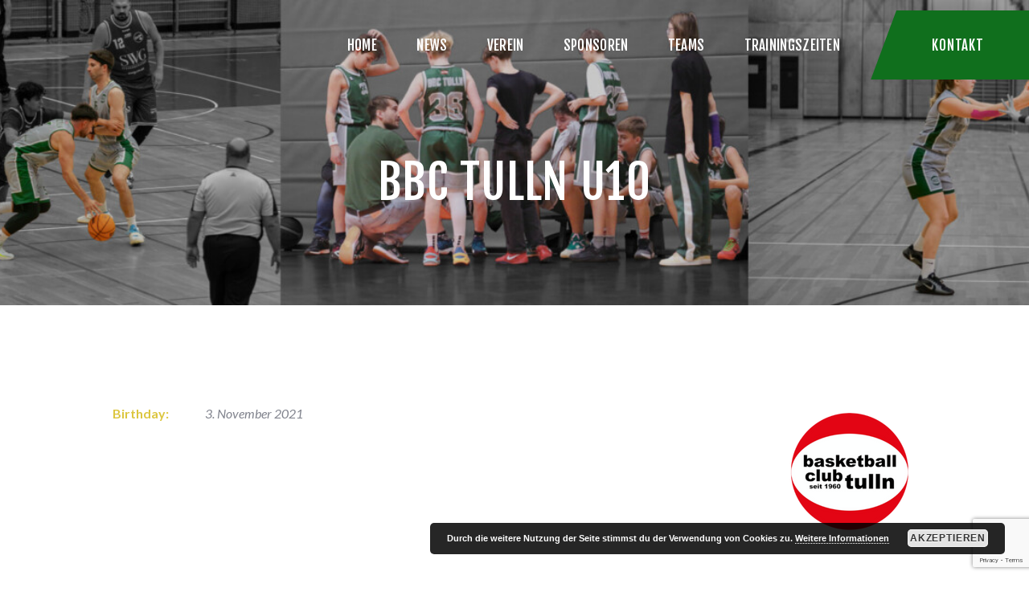

--- FILE ---
content_type: text/html; charset=UTF-8
request_url: https://www.bbc-tulln.at/players/bbc-tulln-u10-3/
body_size: 14372
content:
<!DOCTYPE html>
<html lang="en-US" class="no-js scheme_default">
<head>
			<meta charset="UTF-8">
		<meta name="viewport" content="width=device-width, initial-scale=1, maximum-scale=1">
		<meta name="format-detection" content="telephone=no">
		<link rel="profile" href="//gmpg.org/xfn/11">
		<link rel="pingback" href="https://www.bbc-tulln.at/xmlrpc.php">
		<title>BBC Tulln U10 &#8211; BBC-Tulln</title>
<meta name='robots' content='max-image-preview:large' />
<link rel='dns-prefetch' href='//www.google.com' />
<link rel='dns-prefetch' href='//fonts.googleapis.com' />
<link rel='dns-prefetch' href='//s.w.org' />
<link rel="alternate" type="application/rss+xml" title="BBC-Tulln &raquo; Feed" href="https://www.bbc-tulln.at/feed/" />
<link rel="alternate" type="application/rss+xml" title="BBC-Tulln &raquo; Comments Feed" href="https://www.bbc-tulln.at/comments/feed/" />
<meta property="og:image" content="https://www.bbc-tulln.at/wp-content/uploads/2021/10/Untitled-design-8.png"/>
		<!-- This site uses the Google Analytics by ExactMetrics plugin v8.11.1 - Using Analytics tracking - https://www.exactmetrics.com/ -->
		<!-- Note: ExactMetrics is not currently configured on this site. The site owner needs to authenticate with Google Analytics in the ExactMetrics settings panel. -->
					<!-- No tracking code set -->
				<!-- / Google Analytics by ExactMetrics -->
				<script type="text/javascript">
			window._wpemojiSettings = {"baseUrl":"https:\/\/s.w.org\/images\/core\/emoji\/13.1.0\/72x72\/","ext":".png","svgUrl":"https:\/\/s.w.org\/images\/core\/emoji\/13.1.0\/svg\/","svgExt":".svg","source":{"concatemoji":"https:\/\/www.bbc-tulln.at\/wp-includes\/js\/wp-emoji-release.min.js?ver=5.8.12"}};
			!function(e,a,t){var n,r,o,i=a.createElement("canvas"),p=i.getContext&&i.getContext("2d");function s(e,t){var a=String.fromCharCode;p.clearRect(0,0,i.width,i.height),p.fillText(a.apply(this,e),0,0);e=i.toDataURL();return p.clearRect(0,0,i.width,i.height),p.fillText(a.apply(this,t),0,0),e===i.toDataURL()}function c(e){var t=a.createElement("script");t.src=e,t.defer=t.type="text/javascript",a.getElementsByTagName("head")[0].appendChild(t)}for(o=Array("flag","emoji"),t.supports={everything:!0,everythingExceptFlag:!0},r=0;r<o.length;r++)t.supports[o[r]]=function(e){if(!p||!p.fillText)return!1;switch(p.textBaseline="top",p.font="600 32px Arial",e){case"flag":return s([127987,65039,8205,9895,65039],[127987,65039,8203,9895,65039])?!1:!s([55356,56826,55356,56819],[55356,56826,8203,55356,56819])&&!s([55356,57332,56128,56423,56128,56418,56128,56421,56128,56430,56128,56423,56128,56447],[55356,57332,8203,56128,56423,8203,56128,56418,8203,56128,56421,8203,56128,56430,8203,56128,56423,8203,56128,56447]);case"emoji":return!s([10084,65039,8205,55357,56613],[10084,65039,8203,55357,56613])}return!1}(o[r]),t.supports.everything=t.supports.everything&&t.supports[o[r]],"flag"!==o[r]&&(t.supports.everythingExceptFlag=t.supports.everythingExceptFlag&&t.supports[o[r]]);t.supports.everythingExceptFlag=t.supports.everythingExceptFlag&&!t.supports.flag,t.DOMReady=!1,t.readyCallback=function(){t.DOMReady=!0},t.supports.everything||(n=function(){t.readyCallback()},a.addEventListener?(a.addEventListener("DOMContentLoaded",n,!1),e.addEventListener("load",n,!1)):(e.attachEvent("onload",n),a.attachEvent("onreadystatechange",function(){"complete"===a.readyState&&t.readyCallback()})),(n=t.source||{}).concatemoji?c(n.concatemoji):n.wpemoji&&n.twemoji&&(c(n.twemoji),c(n.wpemoji)))}(window,document,window._wpemojiSettings);
		</script>
		<style type="text/css">
img.wp-smiley,
img.emoji {
	display: inline !important;
	border: none !important;
	box-shadow: none !important;
	height: 1em !important;
	width: 1em !important;
	margin: 0 .07em !important;
	vertical-align: -0.1em !important;
	background: none !important;
	padding: 0 !important;
}
</style>
	<link property="stylesheet" rel='stylesheet' id='wp-block-library-css'  href='https://www.bbc-tulln.at/wp-includes/css/dist/block-library/style.min.css?ver=5.8.12' type='text/css' media='all' />
<style id='collapsing-archives-style-inline-css' type='text/css'>


</style>
<link property="stylesheet" rel='stylesheet' id='wpsite_follow_us_badges_widget_css-css'  href='https://www.bbc-tulln.at/wp-content/plugins/wpsite-follow-us-badges/css/wpsite-follow-us-badges.css?ver=3.1.10' type='text/css' media='all' />
<link property="stylesheet" rel='stylesheet' id='contact-form-7-css'  href='https://www.bbc-tulln.at/wp-content/plugins/contact-form-7/includes/css/styles.css?ver=5.5.1' type='text/css' media='all' />
<link property="stylesheet" rel='stylesheet' id='creativ_sponsor-css'  href='https://www.bbc-tulln.at/wp-content/plugins/cr3ativ-sponsor/includes/css/cr3ativsponsor.css?ver=5.8.12' type='text/css' media='all' />
<link property="stylesheet" rel='stylesheet' id='essential-grid-plugin-settings-css'  href='https://www.bbc-tulln.at/wp-content/plugins/essential-grid/public/assets/css/settings.css?ver=2.3.6' type='text/css' media='all' />
<link property="stylesheet" rel='stylesheet' id='tp-fontello-css'  href='https://www.bbc-tulln.at/wp-content/plugins/essential-grid/public/assets/font/fontello/css/fontello.css?ver=2.3.6' type='text/css' media='all' />
<link property="stylesheet" rel='stylesheet' id='rs-plugin-settings-css'  href='https://www.bbc-tulln.at/wp-content/plugins/revslider/public/assets/css/rs6.css?ver=6.2.2' type='text/css' media='all' />
<style id='rs-plugin-settings-inline-css' type='text/css'>
#rs-demo-id {}
</style>
<link property="stylesheet" rel='stylesheet' id='trx_addons-icons-css'  href='https://www.bbc-tulln.at/wp-content/plugins/trx_addons/css/font-icons/css/trx_addons_icons-embedded.css?ver=5.8.12' type='text/css' media='all' />
<link property="stylesheet" rel='stylesheet' id='swiperslider-css'  href='https://www.bbc-tulln.at/wp-content/plugins/trx_addons/js/swiper/swiper.min.css' type='text/css' media='all' />
<link property="stylesheet" rel='stylesheet' id='magnific-popup-css'  href='https://www.bbc-tulln.at/wp-content/plugins/trx_addons/js/magnific/magnific-popup.min.css' type='text/css' media='all' />
<link property="stylesheet" rel='stylesheet' id='trx_addons-css'  href='https://www.bbc-tulln.at/wp-content/plugins/trx_addons/css/trx_addons.css' type='text/css' media='all' />
<link property="stylesheet" rel='stylesheet' id='trx_addons-animation-css'  href='https://www.bbc-tulln.at/wp-content/plugins/trx_addons/css/trx_addons.animation.css?ver=5.8.12' type='text/css' media='all' />
<link property="stylesheet" rel='stylesheet' id='tablepress-default-css'  href='https://www.bbc-tulln.at/wp-content/plugins/tablepress/css/default.min.css?ver=1.9' type='text/css' media='all' />
<link property="stylesheet" rel='stylesheet' id='simcal-qtip-css'  href='https://www.bbc-tulln.at/wp-content/plugins/google-calendar-events/assets/generated/vendor/jquery.qtip.min.css?ver=3.4.4' type='text/css' media='all' />
<link property="stylesheet" rel='stylesheet' id='simcal-default-calendar-grid-css'  href='https://www.bbc-tulln.at/wp-content/plugins/google-calendar-events/assets/generated/default-calendar-grid.min.css?ver=3.4.4' type='text/css' media='all' />
<link property="stylesheet" rel='stylesheet' id='simcal-default-calendar-list-css'  href='https://www.bbc-tulln.at/wp-content/plugins/google-calendar-events/assets/generated/default-calendar-list.min.css?ver=3.4.4' type='text/css' media='all' />
<link property="stylesheet" rel='stylesheet' id='conquerors-font-Montserrat-css'  href='https://www.bbc-tulln.at/wp-content/themes/conquerors/css/font-face/Montserrat/stylesheet.css?ver=5.8.12' type='text/css' media='all' />
<link property="stylesheet" rel='stylesheet' id='conquerors-font-google_fonts-css'  href='https://fonts.googleapis.com/css?family=Lato%3A300%2C300italic%2C400%2C400italic%2C700%2C700italic%7CFjalla+One%3A400%7CPermanent+Marker%3A400&#038;subset=latin%2Clatin-ext&#038;ver=5.8.12' type='text/css' media='all' />
<link property="stylesheet" rel='stylesheet' id='fontello-style-css'  href='https://www.bbc-tulln.at/wp-content/themes/conquerors/css/font-icons/css/fontello-embedded.css?ver=5.8.12' type='text/css' media='all' />
<link property="stylesheet" rel='stylesheet' id='conquerors-main-css'  href='https://www.bbc-tulln.at/wp-content/themes/conquerors/style.css' type='text/css' media='all' />
<style id='conquerors-main-inline-css' type='text/css'>
.post-navigation .nav-previous a .nav-arrow { background-image: url(https://www.bbc-tulln.at/wp-content/uploads/2021/10/Untitled-design-8.png); }.post-navigation .nav-next a .nav-arrow { background-image: url(https://www.bbc-tulln.at/wp-content/uploads/2021/11/Untitled-design-10.png); }
</style>
<link property="stylesheet" rel='stylesheet' id='conquerors-styles-css'  href='https://www.bbc-tulln.at/wp-content/themes/conquerors/css/__styles.css?ver=5.8.12' type='text/css' media='all' />
<link property="stylesheet" rel='stylesheet' id='conquerors-colors-css'  href='https://www.bbc-tulln.at/wp-content/themes/conquerors/css/__colors.css?ver=5.8.12' type='text/css' media='all' />
<link property="stylesheet" rel='stylesheet' id='mediaelement-css'  href='https://www.bbc-tulln.at/wp-includes/js/mediaelement/mediaelementplayer-legacy.min.css?ver=4.2.16' type='text/css' media='all' />
<link property="stylesheet" rel='stylesheet' id='wp-mediaelement-css'  href='https://www.bbc-tulln.at/wp-includes/js/mediaelement/wp-mediaelement.min.css?ver=5.8.12' type='text/css' media='all' />
<link property="stylesheet" rel='stylesheet' id='conquerors-responsive-css'  href='https://www.bbc-tulln.at/wp-content/themes/conquerors/css/responsive.css?ver=5.8.12' type='text/css' media='all' />
<script type='text/javascript' src='https://www.bbc-tulln.at/wp-includes/js/jquery/jquery.min.js?ver=3.6.0' id='jquery-core-js'></script>
<script type='text/javascript' src='https://www.bbc-tulln.at/wp-includes/js/jquery/jquery-migrate.min.js?ver=3.3.2' id='jquery-migrate-js'></script>
<script type='text/javascript' src='https://www.bbc-tulln.at/wp-content/plugins/revslider/public/assets/js/rbtools.min.js?ver=6.0' id='tp-tools-js'></script>
<script type='text/javascript' src='https://www.bbc-tulln.at/wp-content/plugins/revslider/public/assets/js/rs6.min.js?ver=6.2.2' id='revmin-js'></script>
<script type='text/javascript' src='https://www.bbc-tulln.at/wp-content/plugins/wp-hide-post/public/js/wp-hide-post-public.js?ver=2.0.10' id='wp-hide-post-js'></script>
<script></script><link rel="https://api.w.org/" href="https://www.bbc-tulln.at/wp-json/" /><link rel="EditURI" type="application/rsd+xml" title="RSD" href="https://www.bbc-tulln.at/xmlrpc.php?rsd" />
<link rel="wlwmanifest" type="application/wlwmanifest+xml" href="https://www.bbc-tulln.at/wp-includes/wlwmanifest.xml" /> 
<meta name="generator" content="WordPress 5.8.12" />
<link rel="canonical" href="https://www.bbc-tulln.at/players/bbc-tulln-u10-3/" />
<link rel='shortlink' href='https://www.bbc-tulln.at/?p=3607' />
<link rel="alternate" type="application/json+oembed" href="https://www.bbc-tulln.at/wp-json/oembed/1.0/embed?url=https%3A%2F%2Fwww.bbc-tulln.at%2Fplayers%2Fbbc-tulln-u10-3%2F" />
<link rel="alternate" type="text/xml+oembed" href="https://www.bbc-tulln.at/wp-json/oembed/1.0/embed?url=https%3A%2F%2Fwww.bbc-tulln.at%2Fplayers%2Fbbc-tulln-u10-3%2F&#038;format=xml" />
<style type='text/css'></style>
<style type="text/css">.recentcomments a{display:inline !important;padding:0 !important;margin:0 !important;}</style><!-- All in one Favicon 4.8 --><link rel="icon" href="https://www.bbc-tulln.at/test/wp-content/uploads/2014/02/BBCLogoFarbe-jpg.gif" type="image/gif"/>
<style type="text/css" id="trx_addons-inline-styles-inline-css">.conquerors_inline_1152418746{background-image: url(https://www.bbc-tulln.at/wp-content/uploads/2025/10/cropped-header-1-scaled-1.jpg);}.vc_custom_1638444895641{background-size: cover !important;}.vc_custom_1635165189322{margin-left: -1em !important;}.vc_custom_1635318497109{background: #636463 url(https://www.bbc-tulln.at/wp-content/uploads/2021/10/Dizajn-bez-naslova.jpg?id=3293) !important;background-position: center !important;background-repeat: no-repeat !important;background-size: cover !important;}.vc_custom_1635318593892{background-color: #636463 !important;}</style><style type="text/css"></style><style type="text/css">
.synved-social-resolution-single {
display: inline-block;
}
.synved-social-resolution-normal {
display: inline-block;
}
.synved-social-resolution-hidef {
display: none;
}

@media only screen and (min--moz-device-pixel-ratio: 2),
only screen and (-o-min-device-pixel-ratio: 2/1),
only screen and (-webkit-min-device-pixel-ratio: 2),
only screen and (min-device-pixel-ratio: 2),
only screen and (min-resolution: 2dppx),
only screen and (min-resolution: 192dpi) {
	.synved-social-resolution-normal {
	display: none;
	}
	.synved-social-resolution-hidef {
	display: inline-block;
	}
}
</style><style type="text/css" id="wp-custom-css">
			.friend-logo {
    filter: grayscale(100%);
    -webkit-filter: grayscale(100%);
    opacity: .6;
    -webkit-transition: .6s;
    -moz-transition: .6s;
    transition: .6s;
}
 
.friend-logo:hover {
    filter: grayscale(0%);
    opacity: 1;
    margin-top: -5px;
    box-shadow: 0px 0px 0px -10px rgba(0,0,0,0.3);
}

.sc_layouts_row_type_compact .sc_layouts_logo img {
    max-height: 80px;
}
.sc_layouts_row.sc_layouts_row_fixed_on .sc_layouts_logo img {
    max-height: 80px;
}

.scheme_dark .sc_layouts_menu_nav>li.current-menu-item>a{
	background-color: #106f1d !important
}

.scheme_dark .sc_layouts_menu_nav>li.current-menu-item>a : hover{
		background-color: #106f1d
} 

.scheme_dark .sc_layouts_menu_nav>li>a:hover, .scheme_dark .sc_layouts_menu_nav>li.sfHover>a{
	background-color: #106f1d !important
}

.scheme_dark .top_panel .sc_layouts_row_type_compact .sc_button:before, .top_panel .scheme_dark.sc_layouts_row_type_compact .sc_button:before{
	border-bottom-color: #106f1d !important
}

.scheme_dark .top_panel .sc_layouts_row_type_compact .sc_button:before, .top_panel .scheme_dark.sc_layouts_row_type_compact .sc_button:hover{
	border-bottom-color: #002900 !important
}

.scheme_dark .top_panel .sc_layouts_row_type_compact .sc_button:hover:after, .top_panel .scheme_dark.sc_layouts_row_type_compact .sc_button:hover:after{
	border-bottom-color: #002900 !important
}

.scheme_dark .sc_layouts_row_fixed_on{
	background-color: #002900
}

.scheme_dark .sc_layouts_menu_nav>li.current-menu-ancestor>a{
	background-color: #106f1d !important

}

.post_meta .post_author, 
.post_meta .post_categories, 
.post_meta .author_by {
	display: none;
}

.post_meta .post_meta_item.post_date::after {
    content: none;
}

		</style><style> .wpb_animate_when_almost_visible { opacity: 1; }</style><style id="wpforms-css-vars-root">
				:root {
					--wpforms-field-border-radius: 3px;
--wpforms-field-border-style: solid;
--wpforms-field-border-size: 1px;
--wpforms-field-background-color: #ffffff;
--wpforms-field-border-color: rgba( 0, 0, 0, 0.25 );
--wpforms-field-border-color-spare: rgba( 0, 0, 0, 0.25 );
--wpforms-field-text-color: rgba( 0, 0, 0, 0.7 );
--wpforms-field-menu-color: #ffffff;
--wpforms-label-color: rgba( 0, 0, 0, 0.85 );
--wpforms-label-sublabel-color: rgba( 0, 0, 0, 0.55 );
--wpforms-label-error-color: #d63637;
--wpforms-button-border-radius: 3px;
--wpforms-button-border-style: none;
--wpforms-button-border-size: 1px;
--wpforms-button-background-color: #066aab;
--wpforms-button-border-color: #066aab;
--wpforms-button-text-color: #ffffff;
--wpforms-page-break-color: #066aab;
--wpforms-background-image: none;
--wpforms-background-position: center center;
--wpforms-background-repeat: no-repeat;
--wpforms-background-size: cover;
--wpforms-background-width: 100px;
--wpforms-background-height: 100px;
--wpforms-background-color: rgba( 0, 0, 0, 0 );
--wpforms-background-url: none;
--wpforms-container-padding: 0px;
--wpforms-container-border-style: none;
--wpforms-container-border-width: 1px;
--wpforms-container-border-color: #000000;
--wpforms-container-border-radius: 3px;
--wpforms-field-size-input-height: 43px;
--wpforms-field-size-input-spacing: 15px;
--wpforms-field-size-font-size: 16px;
--wpforms-field-size-line-height: 19px;
--wpforms-field-size-padding-h: 14px;
--wpforms-field-size-checkbox-size: 16px;
--wpforms-field-size-sublabel-spacing: 5px;
--wpforms-field-size-icon-size: 1;
--wpforms-label-size-font-size: 16px;
--wpforms-label-size-line-height: 19px;
--wpforms-label-size-sublabel-font-size: 14px;
--wpforms-label-size-sublabel-line-height: 17px;
--wpforms-button-size-font-size: 17px;
--wpforms-button-size-height: 41px;
--wpforms-button-size-padding-h: 15px;
--wpforms-button-size-margin-top: 10px;
--wpforms-container-shadow-size-box-shadow: none;

				}
			</style>



<meta name="generator" content="Powered by WPBakery Page Builder - drag and drop page builder for WordPress."/>
<meta name="generator" content="Powered by Slider Revolution 6.2.2 - responsive, Mobile-Friendly Slider Plugin for WordPress with comfortable drag and drop interface." />
<link rel="icon" href="https://www.bbc-tulln.at/wp-content/uploads/2025/10/cropped-bbctulln-32x32.png" sizes="32x32" />
<link rel="icon" href="https://www.bbc-tulln.at/wp-content/uploads/2025/10/cropped-bbctulln-192x192.png" sizes="192x192" />
<link rel="apple-touch-icon" href="https://www.bbc-tulln.at/wp-content/uploads/2025/10/cropped-bbctulln-180x180.png" />
<meta name="msapplication-TileImage" content="https://www.bbc-tulln.at/wp-content/uploads/2025/10/cropped-bbctulln-270x270.png" />
<script type="text/javascript">function setREVStartSize(e){			
			try {								
				var pw = document.getElementById(e.c).parentNode.offsetWidth,
					newh;
				pw = pw===0 || isNaN(pw) ? window.innerWidth : pw;
				e.tabw = e.tabw===undefined ? 0 : parseInt(e.tabw);
				e.thumbw = e.thumbw===undefined ? 0 : parseInt(e.thumbw);
				e.tabh = e.tabh===undefined ? 0 : parseInt(e.tabh);
				e.thumbh = e.thumbh===undefined ? 0 : parseInt(e.thumbh);
				e.tabhide = e.tabhide===undefined ? 0 : parseInt(e.tabhide);
				e.thumbhide = e.thumbhide===undefined ? 0 : parseInt(e.thumbhide);
				e.mh = e.mh===undefined || e.mh=="" || e.mh==="auto" ? 0 : parseInt(e.mh,0);		
				if(e.layout==="fullscreen" || e.l==="fullscreen") 						
					newh = Math.max(e.mh,window.innerHeight);				
				else{					
					e.gw = Array.isArray(e.gw) ? e.gw : [e.gw];
					for (var i in e.rl) if (e.gw[i]===undefined || e.gw[i]===0) e.gw[i] = e.gw[i-1];					
					e.gh = e.el===undefined || e.el==="" || (Array.isArray(e.el) && e.el.length==0)? e.gh : e.el;
					e.gh = Array.isArray(e.gh) ? e.gh : [e.gh];
					for (var i in e.rl) if (e.gh[i]===undefined || e.gh[i]===0) e.gh[i] = e.gh[i-1];
										
					var nl = new Array(e.rl.length),
						ix = 0,						
						sl;					
					e.tabw = e.tabhide>=pw ? 0 : e.tabw;
					e.thumbw = e.thumbhide>=pw ? 0 : e.thumbw;
					e.tabh = e.tabhide>=pw ? 0 : e.tabh;
					e.thumbh = e.thumbhide>=pw ? 0 : e.thumbh;					
					for (var i in e.rl) nl[i] = e.rl[i]<window.innerWidth ? 0 : e.rl[i];
					sl = nl[0];									
					for (var i in nl) if (sl>nl[i] && nl[i]>0) { sl = nl[i]; ix=i;}															
					var m = pw>(e.gw[ix]+e.tabw+e.thumbw) ? 1 : (pw-(e.tabw+e.thumbw)) / (e.gw[ix]);					

					newh =  (e.type==="carousel" && e.justify==="true" ? e.gh[ix] : (e.gh[ix] * m)) + (e.tabh + e.thumbh);
				}			
				
				if(window.rs_init_css===undefined) window.rs_init_css = document.head.appendChild(document.createElement("style"));					
				document.getElementById(e.c).height = newh;
				window.rs_init_css.innerHTML += "#"+e.c+"_wrapper { height: "+newh+"px }";				
			} catch(e){
				console.log("Failure at Presize of Slider:" + e)
			}					   
		  };</script>
		
		<noscript></noscript></head>

<body class="cpt_players-template-default single single-cpt_players postid-3607 ua_chrome body_tag scheme_default blog_mode_sport body_style_wide  is_stream blog_style_excerpt sidebar_hide expand_content header_style_header-custom-475 header_position_default menu_style_top no_layout wpb-js-composer js-comp-ver-7.9 vc_responsive">

	
	
	<div class="body_wrap">

		<div class="page_wrap"><header class="top_panel top_panel_custom top_panel_custom_475 top_panel_custom_main-header with_bg_image conquerors_inline_1152418746 with_featured_image scheme_dark"><div class="vc_row wpb_row vc_row-fluid vc_custom_1638444895641 vc_row-has-fill sc_layouts_row sc_layouts_row_type_compact sc_layouts_row_fixed scheme_dark"><div class="wpb_column vc_column_container vc_col-sm-3 vc_col-xs-6 vc_column_fixed sc_layouts_column_icons_position_left"><div class="vc_column-inner"><div class="wpb_wrapper"></div></div></div><div class="wpb_column vc_column_container vc_col-sm-9 vc_col-xs-6 sc_layouts_column sc_layouts_column_align_right sc_layouts_column_icons_position_left"><div class="vc_column-inner"><div class="wpb_wrapper"><div class="sc_layouts_item"><nav class="sc_layouts_menu sc_layouts_menu_default menu_hover_fade hide_on_mobile" id="sc_layouts_menu_1143936849" data-animation-in="none" data-animation-out="none"		><ul id="menu-1990-20001" class="sc_layouts_menu_nav"><li id="menu-item-109" class="menu-item menu-item-type-post_type menu-item-object-page menu-item-home menu-item-109"><a href="https://www.bbc-tulln.at/"><span>Home</span></a></li><li id="menu-item-3122" class="menu-item menu-item-type-custom menu-item-object-custom menu-item-has-children menu-item-3122"><a href="https://www.bbc-tulln.at/all-posts/"><span>News</span></a>
<ul class="sub-menu"><li id="menu-item-3676" class="menu-item menu-item-type-custom menu-item-object-custom menu-item-3676"><a href="https://www.bbc-tulln.at/all-posts/"><span>News</span></a></li><li id="menu-item-3674" class="menu-item menu-item-type-custom menu-item-object-custom menu-item-3674"><a href="https://www.bbc-tulln.at/kalender/"><span>Matches 24/25</span></a></li><li id="menu-item-5924" class="menu-item menu-item-type-post_type menu-item-object-page menu-item-5924"><a href="https://www.bbc-tulln.at/basketballcamp/"><span>Basketball Camp Tulln</span></a></li></ul>
</li><li id="menu-item-4034" class="menu-item menu-item-type-post_type menu-item-object-page menu-item-4034"><a href="https://www.bbc-tulln.at/uber-uns-2/"><span>Verein</span></a></li><li id="menu-item-116" class="menu-item menu-item-type-custom menu-item-object-custom menu-item-116"><a href="https://www.bbc-tulln.at/sponsoren/"><span>Sponsoren</span></a></li><li id="menu-item-3205" class="menu-item menu-item-type-custom menu-item-object-custom menu-item-has-children menu-item-3205"><a><span>Teams</span></a>
<ul class="sub-menu"><li id="menu-item-6582" class="menu-item menu-item-type-post_type menu-item-object-page menu-item-6582"><a href="https://www.bbc-tulln.at/u8/"><span>U8</span></a></li><li id="menu-item-6616" class="menu-item menu-item-type-post_type menu-item-object-page menu-item-6616"><a href="https://www.bbc-tulln.at/mu10/"><span>MU10</span></a></li><li id="menu-item-6586" class="menu-item menu-item-type-post_type menu-item-object-page menu-item-6586"><a href="https://www.bbc-tulln.at/u10-u12-sg/"><span>U10/U12 SG</span></a></li><li id="menu-item-6613" class="menu-item menu-item-type-post_type menu-item-object-page menu-item-6613"><a href="https://www.bbc-tulln.at/mu12/"><span>MU12</span></a></li><li id="menu-item-5654" class="menu-item menu-item-type-post_type menu-item-object-page menu-item-5654"><a href="https://www.bbc-tulln.at/wu12/"><span>WU12</span></a></li><li id="menu-item-6615" class="menu-item menu-item-type-post_type menu-item-object-page menu-item-6615"><a href="https://www.bbc-tulln.at/mu14/"><span>MU14</span></a></li><li id="menu-item-6614" class="menu-item menu-item-type-post_type menu-item-object-page menu-item-6614"><a href="https://www.bbc-tulln.at/mu16/"><span>MU16</span></a></li><li id="menu-item-6602" class="menu-item menu-item-type-post_type menu-item-object-page menu-item-6602"><a href="https://www.bbc-tulln.at/wu16/"><span>WU16</span></a></li><li id="menu-item-6612" class="menu-item menu-item-type-post_type menu-item-object-page menu-item-6612"><a href="https://www.bbc-tulln.at/mu19/"><span>MU19</span></a></li><li id="menu-item-3201" class="menu-item menu-item-type-custom menu-item-object-custom menu-item-3201"><a href="https://www.bbc-tulln.at/damen/"><span>Damen LL NÖ</span></a></li><li id="menu-item-3198" class="menu-item menu-item-type-custom menu-item-object-custom menu-item-3198"><a href="https://www.bbc-tulln.at/herrenll/"><span>Herren LL NÖ</span></a></li><li id="menu-item-3199" class="menu-item menu-item-type-custom menu-item-object-custom menu-item-3199"><a href="https://www.bbc-tulln.at/admirals"><span>Admirals</span></a></li><li id="menu-item-3202" class="menu-item menu-item-type-custom menu-item-object-custom menu-item-3202"><a><span>Hobby</span></a></li><li id="menu-item-3231" class="menu-item menu-item-type-custom menu-item-object-custom menu-item-3231"><a href="https://www.bbc-tulln.at/trainers"><span>Trainer Team</span></a></li></ul>
</li><li id="menu-item-3121" class="menu-item menu-item-type-custom menu-item-object-custom menu-item-3121"><a href="https://www.bbc-tulln.at/trainingszeiten/"><span>Trainingszeiten</span></a></li></ul></nav><!-- /.sc_layouts_menu --><div class="sc_layouts_iconed_text sc_layouts_menu_mobile_button">
		<a class="sc_layouts_item_link sc_layouts_iconed_text_link" href="#">
			<span class="sc_layouts_item_icon sc_layouts_iconed_text_icon trx_addons_icon-menu"></span>
		</a>
	</div></div><div class="sc_layouts_item sc_layouts_hide_on_mobile"><a href="/contact-us/" id="sc_button_1605796196" class="sc_button hide_on_mobile color_style_default sc_button_default  vc_custom_1635165189322 sc_button_size_normal sc_button_icon_left"><span class="sc_button_text"><span class="sc_button_title">Kontakt</span></span><!-- /.sc_button_text --></a><!-- /.sc_button --></div></div></div></div></div><div class="vc_row wpb_row vc_row-fluid scheme_dark"><div class="wpb_column vc_column_container vc_col-sm-12 sc_layouts_column_icons_position_left"><div class="vc_column-inner"><div class="wpb_wrapper"><div class="vc_empty_space"   style="height: 5em"><span class="vc_empty_space_inner"></span></div><div class="sc_layouts_item"><div id="sc_layouts_title_2095141021" class="sc_layouts_title sc_align_center with_content"><div class="sc_layouts_title_content"><div class="sc_layouts_title_title">							<h1 class="sc_layouts_title_caption">BBC Tulln U10</h1>
							</div></div><!-- .sc_layouts_title_content --></div><!-- /.sc_layouts_title --></div><div class="vc_empty_space"   style="height: 7.3em"><span class="vc_empty_space_inner"></span></div></div></div></div></div></header><div class="menu_mobile_overlay"></div>
<div class="menu_mobile menu_mobile_narrow scheme_dark">
	<div class="menu_mobile_inner">
		<a class="menu_mobile_close icon-cancel"></a><nav itemscope itemtype="http://schema.org/SiteNavigationElement" class="menu_mobile_nav_area"><ul id="menu_mobile" class=" menu_mobile_nav"><li class="menu-item menu-item-type-post_type menu-item-object-page menu-item-home menu-item-109"><a href="https://www.bbc-tulln.at/"><span>Home</span></a></li><li class="menu-item menu-item-type-custom menu-item-object-custom menu-item-has-children menu-item-3122"><a href="https://www.bbc-tulln.at/all-posts/"><span>News</span></a>
<ul class="sub-menu"><li class="menu-item menu-item-type-custom menu-item-object-custom menu-item-3676"><a href="https://www.bbc-tulln.at/all-posts/"><span>News</span></a></li><li class="menu-item menu-item-type-custom menu-item-object-custom menu-item-3674"><a href="https://www.bbc-tulln.at/kalender/"><span>Matches 24/25</span></a></li><li class="menu-item menu-item-type-post_type menu-item-object-page menu-item-5924"><a href="https://www.bbc-tulln.at/basketballcamp/"><span>Basketball Camp Tulln</span></a></li></ul>
</li><li class="menu-item menu-item-type-post_type menu-item-object-page menu-item-4034"><a href="https://www.bbc-tulln.at/uber-uns-2/"><span>Verein</span></a></li><li class="menu-item menu-item-type-custom menu-item-object-custom menu-item-116"><a href="https://www.bbc-tulln.at/sponsoren/"><span>Sponsoren</span></a></li><li class="menu-item menu-item-type-custom menu-item-object-custom menu-item-has-children menu-item-3205"><a><span>Teams</span></a>
<ul class="sub-menu"><li class="menu-item menu-item-type-post_type menu-item-object-page menu-item-6582"><a href="https://www.bbc-tulln.at/u8/"><span>U8</span></a></li><li class="menu-item menu-item-type-post_type menu-item-object-page menu-item-6616"><a href="https://www.bbc-tulln.at/mu10/"><span>MU10</span></a></li><li class="menu-item menu-item-type-post_type menu-item-object-page menu-item-6586"><a href="https://www.bbc-tulln.at/u10-u12-sg/"><span>U10/U12 SG</span></a></li><li class="menu-item menu-item-type-post_type menu-item-object-page menu-item-6613"><a href="https://www.bbc-tulln.at/mu12/"><span>MU12</span></a></li><li class="menu-item menu-item-type-post_type menu-item-object-page menu-item-5654"><a href="https://www.bbc-tulln.at/wu12/"><span>WU12</span></a></li><li class="menu-item menu-item-type-post_type menu-item-object-page menu-item-6615"><a href="https://www.bbc-tulln.at/mu14/"><span>MU14</span></a></li><li class="menu-item menu-item-type-post_type menu-item-object-page menu-item-6614"><a href="https://www.bbc-tulln.at/mu16/"><span>MU16</span></a></li><li class="menu-item menu-item-type-post_type menu-item-object-page menu-item-6602"><a href="https://www.bbc-tulln.at/wu16/"><span>WU16</span></a></li><li class="menu-item menu-item-type-post_type menu-item-object-page menu-item-6612"><a href="https://www.bbc-tulln.at/mu19/"><span>MU19</span></a></li><li class="menu-item menu-item-type-custom menu-item-object-custom menu-item-3201"><a href="https://www.bbc-tulln.at/damen/"><span>Damen LL NÖ</span></a></li><li class="menu-item menu-item-type-custom menu-item-object-custom menu-item-3198"><a href="https://www.bbc-tulln.at/herrenll/"><span>Herren LL NÖ</span></a></li><li class="menu-item menu-item-type-custom menu-item-object-custom menu-item-3199"><a href="https://www.bbc-tulln.at/admirals"><span>Admirals</span></a></li><li class="menu-item menu-item-type-custom menu-item-object-custom menu-item-3202"><a><span>Hobby</span></a></li><li class="menu-item menu-item-type-custom menu-item-object-custom menu-item-3231"><a href="https://www.bbc-tulln.at/trainers"><span>Trainer Team</span></a></li></ul>
</li><li class="menu-item menu-item-type-custom menu-item-object-custom menu-item-3121"><a href="https://www.bbc-tulln.at/trainingszeiten/"><span>Trainingszeiten</span></a></li></ul></nav><div class="search_wrap search_style_normal search_mobile">
	<div class="search_form_wrap">
		<form role="search" method="get" class="search_form" action="https://www.bbc-tulln.at/">
			<input type="text" class="search_field" placeholder="Search" value="" name="s">
			<button type="submit" class="search_submit trx_addons_icon-search"></button>
					</form>
	</div>
	</div><div class="socials_mobile"><a target="_blank" href="https://www.facebook.com/BBCTulln1960" class="social_item social_item_style_icons social_item_type_icons"><span class="social_icon social_untitled-3"><span class="icon-untitled-3"></span></span></a><a target="_blank" href="https://www.instagram.com/basketballclubtulln/?hl=hr" class="social_item social_item_style_icons social_item_type_icons"><span class="social_icon social_untitled-7"><span class="icon-untitled-7"></span></span></a><a target="_blank" href="https://www.youtube.com/channel/UCq2BGqiefUyCagkbgLanR-g" class="social_item social_item_style_icons social_item_type_icons"><span class="social_icon social_untitled-6"><span class="icon-untitled-6"></span></span></a></div>	</div>
</div>

			<div class="page_content_wrap scheme_default">

								<div class="content_wrap">
				
									

					<div class="content">
										
    <article id="post-3607" class="sport_single player_single itemscope post-3607 cpt_players type-cpt_players status-publish has-post-thumbnail hentry">

				
		<section class="sport_page_header">	

			<div class="sport_page_featured">
					<img width="170" height="173" src="https://www.bbc-tulln.at/wp-content/uploads/2021/10/Untitled-design-8.png" class="attachment-conquerors-thumb-masonry-big size-conquerors-thumb-masonry-big wp-post-image" alt="BBC Tulln U10" loading="lazy" />				</div>
				<div class="sport_page_meta"><div class="sport_page_meta_item sport_page_meta_date">
							<span class="sport_page_meta_item_label">Birthday:</span>
							<span class="sport_page_meta_item_value">3. November 2021</span>
						</div></div>
		</section>
		<div class="sport_page_content entry-content"></div><!-- .entry-content -->
		
		<div class="sport_page_lists competition_page_lists">
			<div class="sport_page_list_wrap sport_page_rounds">
				<h3 class="sport_page_list_header">List of matches with this player</h3>
				<ul class="sport_page_list">
					<li><span class="sport_page_list_title sport_page_match_round">Round</span><span class="sport_page_list_title sport_page_match_date">Date</span><span class="sport_page_list_title sport_page_match_time">Time</span><span class="sport_page_list_title sport_page_match_name">Match</span>
					</li>
					<li><span class="sport_page_match_round"><a href="https://www.bbc-tulln.at/rounds/06-11-2021/">06.11.2021</a></span><span class="sport_page_match_date"><a href="https://www.bbc-tulln.at/matches/bbc-tulln-u10-mu10-vs-traiskirchen-lionesses-mu10/">6. November 2021</a></span><span class="sport_page_match_time"><a href="https://www.bbc-tulln.at/matches/bbc-tulln-u10-mu10-vs-traiskirchen-lionesses-mu10/">13:00</a></span><span class="sport_page_match_name1"><a href="https://www.bbc-tulln.at/matches/bbc-tulln-u10-mu10-vs-traiskirchen-lionesses-mu10/">BBC Tulln U10</a></span><span class="sport_page_match_score"><a href="https://www.bbc-tulln.at/matches/bbc-tulln-u10-mu10-vs-traiskirchen-lionesses-mu10/">14:23</a></span><span class="sport_page_match_name2"><a href="https://www.bbc-tulln.at/matches/bbc-tulln-u10-mu10-vs-traiskirchen-lionesses-mu10/">Traiskirchen Lionesses</a></span></li><li><span class="sport_page_match_round"><a href="https://www.bbc-tulln.at/rounds/vii-round/">14.01.2024</a></span><span class="sport_page_match_date"><a href="https://www.bbc-tulln.at/matches/bbc-tulln-herren-ll-vs-bk6-hl/">4. December 2021</a></span><span class="sport_page_match_time"><a href="https://www.bbc-tulln.at/matches/bbc-tulln-herren-ll-vs-bk6-hl/">13:30</a></span><span class="sport_page_match_name1"><a href="https://www.bbc-tulln.at/matches/bbc-tulln-herren-ll-vs-bk6-hl/">BBC Tulln U10</a></span><span class="sport_page_match_score"><a href="https://www.bbc-tulln.at/matches/bbc-tulln-herren-ll-vs-bk6-hl/">verschoben</a></span><span class="sport_page_match_name2"><a href="https://www.bbc-tulln.at/matches/bbc-tulln-herren-ll-vs-bk6-hl/">Baden Black Jacks U10</a></span></li><li><span class="sport_page_match_round"><a href="https://www.bbc-tulln.at/rounds/26-02-2022/">26.02.2022</a></span><span class="sport_page_match_date"><a href="https://www.bbc-tulln.at/matches/bbc-tulln-u10-vs-baden-black-jacks/">26. February 2022</a></span><span class="sport_page_match_time"><a href="https://www.bbc-tulln.at/matches/bbc-tulln-u10-vs-baden-black-jacks/">20:40</a></span><span class="sport_page_match_name1"><a href="https://www.bbc-tulln.at/matches/bbc-tulln-u10-vs-baden-black-jacks/">BBC Tulln U10</a></span><span class="sport_page_match_score"><a href="https://www.bbc-tulln.at/matches/bbc-tulln-u10-vs-baden-black-jacks/">14:44</a></span><span class="sport_page_match_name2"><a href="https://www.bbc-tulln.at/matches/bbc-tulln-u10-vs-baden-black-jacks/">Baden Black Jacks U10</a></span></li><li><span class="sport_page_match_round"><a href="https://www.bbc-tulln.at/rounds/27-02-2022/">27.02.2022</a></span><span class="sport_page_match_date"><a href="https://www.bbc-tulln.at/matches/wiener-neustadt-vs-bbc-tulln-u10/">27. February 2022</a></span><span class="sport_page_match_time"><a href="https://www.bbc-tulln.at/matches/wiener-neustadt-vs-bbc-tulln-u10/">21:44</a></span><span class="sport_page_match_name1"><a href="https://www.bbc-tulln.at/matches/wiener-neustadt-vs-bbc-tulln-u10/">Wiener Neustadt U10</a></span><span class="sport_page_match_score"><a href="https://www.bbc-tulln.at/matches/wiener-neustadt-vs-bbc-tulln-u10/">35:28</a></span><span class="sport_page_match_name2"><a href="https://www.bbc-tulln.at/matches/wiener-neustadt-vs-bbc-tulln-u10/">BBC Tulln U10</a></span></li><li><span class="sport_page_match_round"><a href="https://www.bbc-tulln.at/rounds/27-03-2022/">27.03.2022</a></span><span class="sport_page_match_date"><a href="https://www.bbc-tulln.at/matches/baden-black-jacks-u10-vs-bbc-tulln-u10/">27. March 2022</a></span><span class="sport_page_match_time"><a href="https://www.bbc-tulln.at/matches/baden-black-jacks-u10-vs-bbc-tulln-u10/">9:16</a></span><span class="sport_page_match_name1"><a href="https://www.bbc-tulln.at/matches/baden-black-jacks-u10-vs-bbc-tulln-u10/">Baden Black Jacks U10</a></span><span class="sport_page_match_score"><a href="https://www.bbc-tulln.at/matches/baden-black-jacks-u10-vs-bbc-tulln-u10/">58:8</a></span><span class="sport_page_match_name2"><a href="https://www.bbc-tulln.at/matches/baden-black-jacks-u10-vs-bbc-tulln-u10/">BBC Tulln U10</a></span></li><li><span class="sport_page_match_round"><a href="https://www.bbc-tulln.at/rounds/27-03-2022/">27.03.2022</a></span><span class="sport_page_match_date"><a href="https://www.bbc-tulln.at/matches/ukj-bruck-leitha-vs-bbc-tulln-u10/">27. March 2022</a></span><span class="sport_page_match_time"><a href="https://www.bbc-tulln.at/matches/ukj-bruck-leitha-vs-bbc-tulln-u10/">9:18</a></span><span class="sport_page_match_name1"><a href="https://www.bbc-tulln.at/matches/ukj-bruck-leitha-vs-bbc-tulln-u10/">UKJ Foxes Bruck</a></span><span class="sport_page_match_score"><a href="https://www.bbc-tulln.at/matches/ukj-bruck-leitha-vs-bbc-tulln-u10/">28:24</a></span><span class="sport_page_match_name2"><a href="https://www.bbc-tulln.at/matches/ukj-bruck-leitha-vs-bbc-tulln-u10/">BBC Tulln U10</a></span></li><li><span class="sport_page_match_round"><a href="https://www.bbc-tulln.at/rounds/02-04-2022/">02.04.2022</a></span><span class="sport_page_match_date"><a href="https://www.bbc-tulln.at/matches/traiskirchen-lionesses-vs-bbc-tulln-u10/">2. April 2022</a></span><span class="sport_page_match_time"><a href="https://www.bbc-tulln.at/matches/traiskirchen-lionesses-vs-bbc-tulln-u10/">11:59</a></span><span class="sport_page_match_name1"><a href="https://www.bbc-tulln.at/matches/traiskirchen-lionesses-vs-bbc-tulln-u10/">Traiskirchen Lionesses</a></span><span class="sport_page_match_score"><a href="https://www.bbc-tulln.at/matches/traiskirchen-lionesses-vs-bbc-tulln-u10/">28:33</a></span><span class="sport_page_match_name2"><a href="https://www.bbc-tulln.at/matches/traiskirchen-lionesses-vs-bbc-tulln-u10/">BBC Tulln U10</a></span></li><li><span class="sport_page_match_round"><a href="https://www.bbc-tulln.at/rounds/08-05-2022/">08.05.2022</a></span><span class="sport_page_match_date"><a href="https://www.bbc-tulln.at/matches/bbc-tulln-u10-vs-wr-neustadt/">8. May 2022</a></span><span class="sport_page_match_time"><a href="https://www.bbc-tulln.at/matches/bbc-tulln-u10-vs-wr-neustadt/">12:27</a></span><span class="sport_page_match_name1"><a href="https://www.bbc-tulln.at/matches/bbc-tulln-u10-vs-wr-neustadt/">BBC Tulln U10</a></span><span class="sport_page_match_score"><a href="https://www.bbc-tulln.at/matches/bbc-tulln-u10-vs-wr-neustadt/">13:31</a></span><span class="sport_page_match_name2"><a href="https://www.bbc-tulln.at/matches/bbc-tulln-u10-vs-wr-neustadt/">Wiener Neustadt U10</a></span></li><li><span class="sport_page_match_round"><a href="https://www.bbc-tulln.at/rounds/08-05-2022/">08.05.2022</a></span><span class="sport_page_match_date"><a href="https://www.bbc-tulln.at/matches/bbc-tulln-u10-vs-ukj-mistelbach-mustangs-wu10/">8. May 2022</a></span><span class="sport_page_match_time"><a href="https://www.bbc-tulln.at/matches/bbc-tulln-u10-vs-ukj-mistelbach-mustangs-wu10/">12:28</a></span><span class="sport_page_match_name1"><a href="https://www.bbc-tulln.at/matches/bbc-tulln-u10-vs-ukj-mistelbach-mustangs-wu10/">BBC Tulln U10</a></span><span class="sport_page_match_score"><a href="https://www.bbc-tulln.at/matches/bbc-tulln-u10-vs-ukj-mistelbach-mustangs-wu10/">31:21</a></span><span class="sport_page_match_name2"><a href="https://www.bbc-tulln.at/matches/bbc-tulln-u10-vs-ukj-mistelbach-mustangs-wu10/">Mistelbach Mustangs WU10</a></span></li><li><span class="sport_page_match_round"><a href="https://www.bbc-tulln.at/rounds/16-10-22/">16.10.22</a></span><span class="sport_page_match_date"><a href="https://www.bbc-tulln.at/matches/wiener-neustadt-vs-bbc-tulln-u10-2/">16. October 2022</a></span><span class="sport_page_match_time"><a href="https://www.bbc-tulln.at/matches/wiener-neustadt-vs-bbc-tulln-u10-2/">6:22</a></span><span class="sport_page_match_name1"><a href="https://www.bbc-tulln.at/matches/wiener-neustadt-vs-bbc-tulln-u10-2/">Wiener Neustadt U10</a></span><span class="sport_page_match_score"><a href="https://www.bbc-tulln.at/matches/wiener-neustadt-vs-bbc-tulln-u10-2/">29:23</a></span><span class="sport_page_match_name2"><a href="https://www.bbc-tulln.at/matches/wiener-neustadt-vs-bbc-tulln-u10-2/">BBC Tulln U10</a></span></li><li><span class="sport_page_match_round"><a href="https://www.bbc-tulln.at/rounds/16-10-22/">16.10.22</a></span><span class="sport_page_match_date"><a href="https://www.bbc-tulln.at/matches/bbc-tulln-u10-vs-traiskirchen-lions-black/">16. October 2022</a></span><span class="sport_page_match_time"><a href="https://www.bbc-tulln.at/matches/bbc-tulln-u10-vs-traiskirchen-lions-black/">6:23</a></span><span class="sport_page_match_name1"><a href="https://www.bbc-tulln.at/matches/bbc-tulln-u10-vs-traiskirchen-lions-black/">Traiskirchen LIONS Black</a></span><span class="sport_page_match_score"><a href="https://www.bbc-tulln.at/matches/bbc-tulln-u10-vs-traiskirchen-lions-black/">18:17</a></span><span class="sport_page_match_name2"><a href="https://www.bbc-tulln.at/matches/bbc-tulln-u10-vs-traiskirchen-lions-black/">BBC Tulln U10</a></span></li><li><span class="sport_page_match_round"><a href="https://www.bbc-tulln.at/rounds/22-10-22/">22.10.22</a></span><span class="sport_page_match_date"><a href="https://www.bbc-tulln.at/matches/bbc-tulln-u10-vs-traiskirchen-lions-black-2/">22. October 2022</a></span><span class="sport_page_match_time"><a href="https://www.bbc-tulln.at/matches/bbc-tulln-u10-vs-traiskirchen-lions-black-2/">19:15</a></span><span class="sport_page_match_name1"><a href="https://www.bbc-tulln.at/matches/bbc-tulln-u10-vs-traiskirchen-lions-black-2/">BBC Tulln U10</a></span><span class="sport_page_match_score"><a href="https://www.bbc-tulln.at/matches/bbc-tulln-u10-vs-traiskirchen-lions-black-2/">30:21</a></span><span class="sport_page_match_name2"><a href="https://www.bbc-tulln.at/matches/bbc-tulln-u10-vs-traiskirchen-lions-black-2/">Traiskirchen LIONS Black</a></span></li><li><span class="sport_page_match_round"><a href="https://www.bbc-tulln.at/rounds/22-10-22/">22.10.22</a></span><span class="sport_page_match_date"><a href="https://www.bbc-tulln.at/matches/bbc-tulln-u10-vs-wiener-neustadt/">22. October 2022</a></span><span class="sport_page_match_time"><a href="https://www.bbc-tulln.at/matches/bbc-tulln-u10-vs-wiener-neustadt/">19:17</a></span><span class="sport_page_match_name1"><a href="https://www.bbc-tulln.at/matches/bbc-tulln-u10-vs-wiener-neustadt/">BBC Tulln U10</a></span><span class="sport_page_match_score"><a href="https://www.bbc-tulln.at/matches/bbc-tulln-u10-vs-wiener-neustadt/">29:34</a></span><span class="sport_page_match_name2"><a href="https://www.bbc-tulln.at/matches/bbc-tulln-u10-vs-wiener-neustadt/">Wiener Neustadt U10</a></span></li><li><span class="sport_page_match_round"><a href="https://www.bbc-tulln.at/rounds/13-11-22/">13.11.22</a></span><span class="sport_page_match_date"><a href="https://www.bbc-tulln.at/matches/bbc-tulln-u10-vs-traiskirchen-lions-black-mu10/">13. November 2022</a></span><span class="sport_page_match_time"><a href="https://www.bbc-tulln.at/matches/bbc-tulln-u10-vs-traiskirchen-lions-black-mu10/">9:08</a></span><span class="sport_page_match_name1"><a href="https://www.bbc-tulln.at/matches/bbc-tulln-u10-vs-traiskirchen-lions-black-mu10/">Traiskirchen LIONS Black</a></span><span class="sport_page_match_score"><a href="https://www.bbc-tulln.at/matches/bbc-tulln-u10-vs-traiskirchen-lions-black-mu10/">18:17</a></span><span class="sport_page_match_name2"><a href="https://www.bbc-tulln.at/matches/bbc-tulln-u10-vs-traiskirchen-lions-black-mu10/">BBC Tulln U10</a></span></li><li><span class="sport_page_match_round"><a href="https://www.bbc-tulln.at/rounds/13-11-22/">13.11.22</a></span><span class="sport_page_match_date"><a href="https://www.bbc-tulln.at/matches/wiener-neustadt-vs-bbc-tulln-u10-3/">13. November 2022</a></span><span class="sport_page_match_time"><a href="https://www.bbc-tulln.at/matches/wiener-neustadt-vs-bbc-tulln-u10-3/">9:10</a></span><span class="sport_page_match_name1"><a href="https://www.bbc-tulln.at/matches/wiener-neustadt-vs-bbc-tulln-u10-3/">Wiener Neustadt U10</a></span><span class="sport_page_match_score"><a href="https://www.bbc-tulln.at/matches/wiener-neustadt-vs-bbc-tulln-u10-3/">29:23</a></span><span class="sport_page_match_name2"><a href="https://www.bbc-tulln.at/matches/wiener-neustadt-vs-bbc-tulln-u10-3/">BBC Tulln U10</a></span></li><li><span class="sport_page_match_round"><a href="https://www.bbc-tulln.at/rounds/22-01-2023/">22.01.2023</a></span><span class="sport_page_match_date"><a href="https://www.bbc-tulln.at/matches/bbc-tulln-u10-vs-basket-dukes-u10/">22. January 2023</a></span><span class="sport_page_match_time"><a href="https://www.bbc-tulln.at/matches/bbc-tulln-u10-vs-basket-dukes-u10/">9:11</a></span><span class="sport_page_match_name1"><a href="https://www.bbc-tulln.at/matches/bbc-tulln-u10-vs-basket-dukes-u10/">BBC Tulln U10</a></span><span class="sport_page_match_score"><a href="https://www.bbc-tulln.at/matches/bbc-tulln-u10-vs-basket-dukes-u10/">34:32</a></span><span class="sport_page_match_name2"><a href="https://www.bbc-tulln.at/matches/bbc-tulln-u10-vs-basket-dukes-u10/">Basket Dukes U10</a></span></li><li><span class="sport_page_match_round"><a href="https://www.bbc-tulln.at/rounds/22-01-2023/">22.01.2023</a></span><span class="sport_page_match_date"><a href="https://www.bbc-tulln.at/matches/ukj-mistelbach-mustangs-u10-vs-bbc-tulln-u10/">22. January 2023</a></span><span class="sport_page_match_time"><a href="https://www.bbc-tulln.at/matches/ukj-mistelbach-mustangs-u10-vs-bbc-tulln-u10/">9:13</a></span><span class="sport_page_match_name1"><a href="https://www.bbc-tulln.at/matches/ukj-mistelbach-mustangs-u10-vs-bbc-tulln-u10/">BBC Tulln U10</a></span><span class="sport_page_match_score"><a href="https://www.bbc-tulln.at/matches/ukj-mistelbach-mustangs-u10-vs-bbc-tulln-u10/">42:28</a></span><span class="sport_page_match_name2"><a href="https://www.bbc-tulln.at/matches/ukj-mistelbach-mustangs-u10-vs-bbc-tulln-u10/">Mistelbach Mustangs WU10</a></span></li><li><span class="sport_page_match_round"><a href="https://www.bbc-tulln.at/rounds/28-01-2023/">28.01.2023</a></span><span class="sport_page_match_date"><a href="https://www.bbc-tulln.at/matches/traiskirchen-lions-black-vs-bbc-tulln-u10/">28. January 2023</a></span><span class="sport_page_match_time"><a href="https://www.bbc-tulln.at/matches/traiskirchen-lions-black-vs-bbc-tulln-u10/">9:15</a></span><span class="sport_page_match_name1"><a href="https://www.bbc-tulln.at/matches/traiskirchen-lions-black-vs-bbc-tulln-u10/">Traiskirchen LIONS Black</a></span><span class="sport_page_match_score"><a href="https://www.bbc-tulln.at/matches/traiskirchen-lions-black-vs-bbc-tulln-u10/">25:30</a></span><span class="sport_page_match_name2"><a href="https://www.bbc-tulln.at/matches/traiskirchen-lions-black-vs-bbc-tulln-u10/">BBC Tulln U10</a></span></li><li><span class="sport_page_match_round"><a href="https://www.bbc-tulln.at/rounds/28-01-2023/">28.01.2023</a></span><span class="sport_page_match_date"><a href="https://www.bbc-tulln.at/matches/bbc-tulln-u10-vs-basket-dukes-u10-ii/">28. January 2023</a></span><span class="sport_page_match_time"><a href="https://www.bbc-tulln.at/matches/bbc-tulln-u10-vs-basket-dukes-u10-ii/">9:16</a></span><span class="sport_page_match_name1"><a href="https://www.bbc-tulln.at/matches/bbc-tulln-u10-vs-basket-dukes-u10-ii/">Basket Dukes U10</a></span><span class="sport_page_match_score"><a href="https://www.bbc-tulln.at/matches/bbc-tulln-u10-vs-basket-dukes-u10-ii/">32:41</a></span><span class="sport_page_match_name2"><a href="https://www.bbc-tulln.at/matches/bbc-tulln-u10-vs-basket-dukes-u10-ii/">BBC Tulln U10</a></span></li><li><span class="sport_page_match_round"><a href="https://www.bbc-tulln.at/rounds/25-02-2023/">25.02.2023</a></span><span class="sport_page_match_date"><a href="https://www.bbc-tulln.at/matches/traiskirchen-lions-black-vs-bbc-tulln-u10-2/">25. February 2023</a></span><span class="sport_page_match_time"><a href="https://www.bbc-tulln.at/matches/traiskirchen-lions-black-vs-bbc-tulln-u10-2/">14:48</a></span><span class="sport_page_match_name1"><a href="https://www.bbc-tulln.at/matches/traiskirchen-lions-black-vs-bbc-tulln-u10-2/">Traiskirchen LIONS Black</a></span><span class="sport_page_match_score"><a href="https://www.bbc-tulln.at/matches/traiskirchen-lions-black-vs-bbc-tulln-u10-2/">38:27</a></span><span class="sport_page_match_name2"><a href="https://www.bbc-tulln.at/matches/traiskirchen-lions-black-vs-bbc-tulln-u10-2/">BBC Tulln U10</a></span></li><li><span class="sport_page_match_round"><a href="https://www.bbc-tulln.at/rounds/25-02-2023/">25.02.2023</a></span><span class="sport_page_match_date"><a href="https://www.bbc-tulln.at/matches/ukj-mistelbach-mustangs-u10-vs-bbc-tulln-u10-2/">25. February 2023</a></span><span class="sport_page_match_time"><a href="https://www.bbc-tulln.at/matches/ukj-mistelbach-mustangs-u10-vs-bbc-tulln-u10-2/">14:49</a></span><span class="sport_page_match_name1"><a href="https://www.bbc-tulln.at/matches/ukj-mistelbach-mustangs-u10-vs-bbc-tulln-u10-2/">Mistelbach Mustangs WU10</a></span><span class="sport_page_match_score"><a href="https://www.bbc-tulln.at/matches/ukj-mistelbach-mustangs-u10-vs-bbc-tulln-u10-2/">21:29</a></span><span class="sport_page_match_name2"><a href="https://www.bbc-tulln.at/matches/ukj-mistelbach-mustangs-u10-vs-bbc-tulln-u10-2/">BBC Tulln U10</a></span></li><li><span class="sport_page_match_round"><a href="https://www.bbc-tulln.at/rounds/19-03-23/">19.03.23</a></span><span class="sport_page_match_date"><a href="https://www.bbc-tulln.at/matches/wiener-neustadt-u10-vs-bbc-tulln-u10/">19. March 2023</a></span><span class="sport_page_match_time"><a href="https://www.bbc-tulln.at/matches/wiener-neustadt-u10-vs-bbc-tulln-u10/">14:14</a></span><span class="sport_page_match_name1"><a href="https://www.bbc-tulln.at/matches/wiener-neustadt-u10-vs-bbc-tulln-u10/">Wiener Neustadt U10</a></span><span class="sport_page_match_score"><a href="https://www.bbc-tulln.at/matches/wiener-neustadt-u10-vs-bbc-tulln-u10/">27:31</a></span><span class="sport_page_match_name2"><a href="https://www.bbc-tulln.at/matches/wiener-neustadt-u10-vs-bbc-tulln-u10/">BBC Tulln U10</a></span></li><li><span class="sport_page_match_round"><a href="https://www.bbc-tulln.at/rounds/19-03-23/">19.03.23</a></span><span class="sport_page_match_date"><a href="https://www.bbc-tulln.at/matches/bbc-tulln-u10-vs-skn-st-polten-u10/">19. March 2023</a></span><span class="sport_page_match_time"><a href="https://www.bbc-tulln.at/matches/bbc-tulln-u10-vs-skn-st-polten-u10/">14:15</a></span><span class="sport_page_match_name1"><a href="https://www.bbc-tulln.at/matches/bbc-tulln-u10-vs-skn-st-polten-u10/">BBC Tulln U10</a></span><span class="sport_page_match_score"><a href="https://www.bbc-tulln.at/matches/bbc-tulln-u10-vs-skn-st-polten-u10/">42:41</a></span><span class="sport_page_match_name2"><a href="https://www.bbc-tulln.at/matches/bbc-tulln-u10-vs-skn-st-polten-u10/">SKN St. Pölten U10</a></span></li><li><span class="sport_page_match_round"><a href="https://www.bbc-tulln.at/rounds/23-04-2023-2/">23.04.2023</a></span><span class="sport_page_match_date"><a href="https://www.bbc-tulln.at/matches/wiener-neustadt-vs-bbc-tulln-u10-4/">23. April 2023</a></span><span class="sport_page_match_time"><a href="https://www.bbc-tulln.at/matches/wiener-neustadt-vs-bbc-tulln-u10-4/">18:05</a></span><span class="sport_page_match_name1"><a href="https://www.bbc-tulln.at/matches/wiener-neustadt-vs-bbc-tulln-u10-4/">Wiener Neustadt U10</a></span><span class="sport_page_match_score"><a href="https://www.bbc-tulln.at/matches/wiener-neustadt-vs-bbc-tulln-u10-4/">31:45</a></span><span class="sport_page_match_name2"><a href="https://www.bbc-tulln.at/matches/wiener-neustadt-vs-bbc-tulln-u10-4/">BBC Tulln U10</a></span></li><li><span class="sport_page_match_round"><a href="https://www.bbc-tulln.at/rounds/23-04-2023-2/">23.04.2023</a></span><span class="sport_page_match_date"><a href="https://www.bbc-tulln.at/matches/bbc-tulln-u10-vs-alligators-u10/">23. April 2023</a></span><span class="sport_page_match_time"><a href="https://www.bbc-tulln.at/matches/bbc-tulln-u10-vs-alligators-u10/">18:06</a></span><span class="sport_page_match_name1"><a href="https://www.bbc-tulln.at/matches/bbc-tulln-u10-vs-alligators-u10/">BBC Tulln U10</a></span><span class="sport_page_match_score"><a href="https://www.bbc-tulln.at/matches/bbc-tulln-u10-vs-alligators-u10/">31:82</a></span><span class="sport_page_match_name2"><a href="https://www.bbc-tulln.at/matches/bbc-tulln-u10-vs-alligators-u10/">Alligators U10</a></span></li><li><span class="sport_page_match_round"><a href="https://www.bbc-tulln.at/rounds/30-04-2023/">30.04.2023</a></span><span class="sport_page_match_date"><a href="https://www.bbc-tulln.at/matches/bbc-tulln-u10-vs-alligators-u10-2/">30. April 2023</a></span><span class="sport_page_match_time"><a href="https://www.bbc-tulln.at/matches/bbc-tulln-u10-vs-alligators-u10-2/">18:18</a></span><span class="sport_page_match_name1"><a href="https://www.bbc-tulln.at/matches/bbc-tulln-u10-vs-alligators-u10-2/">BBC Tulln U10</a></span><span class="sport_page_match_score"><a href="https://www.bbc-tulln.at/matches/bbc-tulln-u10-vs-alligators-u10-2/">34:54</a></span><span class="sport_page_match_name2"><a href="https://www.bbc-tulln.at/matches/bbc-tulln-u10-vs-alligators-u10-2/">Alligators U10</a></span></li><li><span class="sport_page_match_round"><a href="https://www.bbc-tulln.at/rounds/30-04-2023/">30.04.2023</a></span><span class="sport_page_match_date"><a href="https://www.bbc-tulln.at/matches/skn-st-polten-vs-bbc-tulln-u10/">30. April 2023</a></span><span class="sport_page_match_time"><a href="https://www.bbc-tulln.at/matches/skn-st-polten-vs-bbc-tulln-u10/">18:19</a></span><span class="sport_page_match_name1"><a href="https://www.bbc-tulln.at/matches/skn-st-polten-vs-bbc-tulln-u10/">SKN St. Pölten U10</a></span><span class="sport_page_match_score"><a href="https://www.bbc-tulln.at/matches/skn-st-polten-vs-bbc-tulln-u10/">29:48</a></span><span class="sport_page_match_name2"><a href="https://www.bbc-tulln.at/matches/skn-st-polten-vs-bbc-tulln-u10/">BBC Tulln U10</a></span></li><li><span class="sport_page_match_round"><a href="https://www.bbc-tulln.at/rounds/06-05-2023/">06.05.2023</a></span><span class="sport_page_match_date"><a href="https://www.bbc-tulln.at/matches/bbc-tulln-u10-vs-skn-st-polten-u10-2/">6. May 2023</a></span><span class="sport_page_match_time"><a href="https://www.bbc-tulln.at/matches/bbc-tulln-u10-vs-skn-st-polten-u10-2/">16:55</a></span><span class="sport_page_match_name1"><a href="https://www.bbc-tulln.at/matches/bbc-tulln-u10-vs-skn-st-polten-u10-2/">BBC Tulln U10</a></span><span class="sport_page_match_score"><a href="https://www.bbc-tulln.at/matches/bbc-tulln-u10-vs-skn-st-polten-u10-2/">40:66</a></span><span class="sport_page_match_name2"><a href="https://www.bbc-tulln.at/matches/bbc-tulln-u10-vs-skn-st-polten-u10-2/">SKN St. Pölten U10</a></span></li><li><span class="sport_page_match_round"><a href="https://www.bbc-tulln.at/rounds/06-05-2023/">06.05.2023</a></span><span class="sport_page_match_date"><a href="https://www.bbc-tulln.at/matches/blue-devils-wrn-vs-bbc-tulln-u10/">6. May 2023</a></span><span class="sport_page_match_time"><a href="https://www.bbc-tulln.at/matches/blue-devils-wrn-vs-bbc-tulln-u10/">16:56</a></span><span class="sport_page_match_name1"><a href="https://www.bbc-tulln.at/matches/blue-devils-wrn-vs-bbc-tulln-u10/">Wiener Neustadt U10</a></span><span class="sport_page_match_score"><a href="https://www.bbc-tulln.at/matches/blue-devils-wrn-vs-bbc-tulln-u10/">25:50</a></span><span class="sport_page_match_name2"><a href="https://www.bbc-tulln.at/matches/blue-devils-wrn-vs-bbc-tulln-u10/">BBC Tulln U10</a></span></li><li><span class="sport_page_match_round"><a href="https://www.bbc-tulln.at/rounds/12-11-2023/">12.11.2023</a></span><span class="sport_page_match_date"><a href="https://www.bbc-tulln.at/matches/bbc-tulln-u10-vs-traiskirchen-lions-white/">12. November 2023</a></span><span class="sport_page_match_time"><a href="https://www.bbc-tulln.at/matches/bbc-tulln-u10-vs-traiskirchen-lions-white/">16:23</a></span><span class="sport_page_match_name1"><a href="https://www.bbc-tulln.at/matches/bbc-tulln-u10-vs-traiskirchen-lions-white/">BBC Tulln U10</a></span><span class="sport_page_match_score"><a href="https://www.bbc-tulln.at/matches/bbc-tulln-u10-vs-traiskirchen-lions-white/">32:44</a></span><span class="sport_page_match_name2"><a href="https://www.bbc-tulln.at/matches/bbc-tulln-u10-vs-traiskirchen-lions-white/">Traiskirchen LIONS WHITE U10</a></span></li><li><span class="sport_page_match_round"><a href="https://www.bbc-tulln.at/rounds/12-11-2023/">12.11.2023</a></span><span class="sport_page_match_date"><a href="https://www.bbc-tulln.at/matches/bbc-tulln-u10-vs-skn-st-polten/">12. November 2023</a></span><span class="sport_page_match_time"><a href="https://www.bbc-tulln.at/matches/bbc-tulln-u10-vs-skn-st-polten/">16:26</a></span><span class="sport_page_match_name1"><a href="https://www.bbc-tulln.at/matches/bbc-tulln-u10-vs-skn-st-polten/">BBC Tulln U10</a></span><span class="sport_page_match_score"><a href="https://www.bbc-tulln.at/matches/bbc-tulln-u10-vs-skn-st-polten/">20:35</a></span><span class="sport_page_match_name2"><a href="https://www.bbc-tulln.at/matches/bbc-tulln-u10-vs-skn-st-polten/">SKN St. Pölten U10</a></span></li><li><span class="sport_page_match_round"><a href="https://www.bbc-tulln.at/rounds/03-12-2023-2/">03.12.2023</a></span><span class="sport_page_match_date"><a href="https://www.bbc-tulln.at/matches/alligators-u10-vs-bbc-tulln-u10/">2. December 2023</a></span><span class="sport_page_match_time"><a href="https://www.bbc-tulln.at/matches/alligators-u10-vs-bbc-tulln-u10/">13:40</a></span><span class="sport_page_match_name1"><a href="https://www.bbc-tulln.at/matches/alligators-u10-vs-bbc-tulln-u10/">Alligators U10</a></span><span class="sport_page_match_score"><a href="https://www.bbc-tulln.at/matches/alligators-u10-vs-bbc-tulln-u10/">48:27</a></span><span class="sport_page_match_name2"><a href="https://www.bbc-tulln.at/matches/alligators-u10-vs-bbc-tulln-u10/">BBC Tulln U10</a></span></li><li><span class="sport_page_match_round"><a href="https://www.bbc-tulln.at/rounds/03-12-2023-2/">03.12.2023</a></span><span class="sport_page_match_date"><a href="https://www.bbc-tulln.at/matches/baden-black-jacks-u10-vs-bbc-tulln-u10-2/">2. December 2023</a></span><span class="sport_page_match_time"><a href="https://www.bbc-tulln.at/matches/baden-black-jacks-u10-vs-bbc-tulln-u10-2/">13:41</a></span><span class="sport_page_match_name1"><a href="https://www.bbc-tulln.at/matches/baden-black-jacks-u10-vs-bbc-tulln-u10-2/">Baden Black Jacks U10</a></span><span class="sport_page_match_score"><a href="https://www.bbc-tulln.at/matches/baden-black-jacks-u10-vs-bbc-tulln-u10-2/">41:17</a></span><span class="sport_page_match_name2"><a href="https://www.bbc-tulln.at/matches/baden-black-jacks-u10-vs-bbc-tulln-u10-2/">BBC Tulln U10</a></span></li><li><span class="sport_page_match_round"><a href="https://www.bbc-tulln.at/rounds/03-12-2023/">03.12.2023</a></span><span class="sport_page_match_date"><a href="https://www.bbc-tulln.at/matches/alligators-u10-vs-bbc-tulln-u10-2/">3. December 2023</a></span><span class="sport_page_match_time"><a href="https://www.bbc-tulln.at/matches/alligators-u10-vs-bbc-tulln-u10-2/">19:52</a></span><span class="sport_page_match_name1"><a href="https://www.bbc-tulln.at/matches/alligators-u10-vs-bbc-tulln-u10-2/">Alligators U10</a></span><span class="sport_page_match_score"><a href="https://www.bbc-tulln.at/matches/alligators-u10-vs-bbc-tulln-u10-2/">48:27</a></span><span class="sport_page_match_name2"><a href="https://www.bbc-tulln.at/matches/alligators-u10-vs-bbc-tulln-u10-2/">BBC Tulln U10</a></span></li><li><span class="sport_page_match_round"><a href="https://www.bbc-tulln.at/rounds/03-12-2023/">03.12.2023</a></span><span class="sport_page_match_date"><a href="https://www.bbc-tulln.at/matches/baden-black-jacks-u10-vs-bbc-tulln-u10-3/">3. December 2023</a></span><span class="sport_page_match_time"><a href="https://www.bbc-tulln.at/matches/baden-black-jacks-u10-vs-bbc-tulln-u10-3/">19:53</a></span><span class="sport_page_match_name1"><a href="https://www.bbc-tulln.at/matches/baden-black-jacks-u10-vs-bbc-tulln-u10-3/">Baden Black Jacks U10</a></span><span class="sport_page_match_score"><a href="https://www.bbc-tulln.at/matches/baden-black-jacks-u10-vs-bbc-tulln-u10-3/">41:17</a></span><span class="sport_page_match_name2"><a href="https://www.bbc-tulln.at/matches/baden-black-jacks-u10-vs-bbc-tulln-u10-3/">BBC Tulln U10</a></span></li><li><span class="sport_page_match_round"><a href="https://www.bbc-tulln.at/rounds/17-12-2023/">17.12.2023</a></span><span class="sport_page_match_date"><a href="https://www.bbc-tulln.at/matches/basket-dukes-u10-black-vs-bbc-tulln-u10/">17. December 2023</a></span><span class="sport_page_match_time"><a href="https://www.bbc-tulln.at/matches/basket-dukes-u10-black-vs-bbc-tulln-u10/">19:35</a></span><span class="sport_page_match_name1"><a href="https://www.bbc-tulln.at/matches/basket-dukes-u10-black-vs-bbc-tulln-u10/">Basket Dukes U10</a></span><span class="sport_page_match_score"><a href="https://www.bbc-tulln.at/matches/basket-dukes-u10-black-vs-bbc-tulln-u10/">68:13</a></span><span class="sport_page_match_name2"><a href="https://www.bbc-tulln.at/matches/basket-dukes-u10-black-vs-bbc-tulln-u10/">BBC Tulln U10</a></span></li><li><span class="sport_page_match_round"><a href="https://www.bbc-tulln.at/rounds/17-12-2023/">17.12.2023</a></span><span class="sport_page_match_date"><a href="https://www.bbc-tulln.at/matches/traiskirchen-lions-black-vs-bbc-tulln-u10-3/">17. December 2023</a></span><span class="sport_page_match_time"><a href="https://www.bbc-tulln.at/matches/traiskirchen-lions-black-vs-bbc-tulln-u10-3/">19:36</a></span><span class="sport_page_match_name1"><a href="https://www.bbc-tulln.at/matches/traiskirchen-lions-black-vs-bbc-tulln-u10-3/">Traiskirchen LIONS Black</a></span><span class="sport_page_match_score"><a href="https://www.bbc-tulln.at/matches/traiskirchen-lions-black-vs-bbc-tulln-u10-3/">53:27</a></span><span class="sport_page_match_name2"><a href="https://www.bbc-tulln.at/matches/traiskirchen-lions-black-vs-bbc-tulln-u10-3/">BBC Tulln U10</a></span></li><li><span class="sport_page_match_round"><a href="https://www.bbc-tulln.at/rounds/25-02-2024/">25.02.2024</a></span><span class="sport_page_match_date"><a href="https://www.bbc-tulln.at/matches/ukj-mistelbach-mustangs-u10-vs-bbc-tulln-u10-3/">25. February 2024</a></span><span class="sport_page_match_time"><a href="https://www.bbc-tulln.at/matches/ukj-mistelbach-mustangs-u10-vs-bbc-tulln-u10-3/">19:16</a></span><span class="sport_page_match_name1"><a href="https://www.bbc-tulln.at/matches/ukj-mistelbach-mustangs-u10-vs-bbc-tulln-u10-3/">Mistelbach Mustangs U10</a></span><span class="sport_page_match_score"><a href="https://www.bbc-tulln.at/matches/ukj-mistelbach-mustangs-u10-vs-bbc-tulln-u10-3/">33:35</a></span><span class="sport_page_match_name2"><a href="https://www.bbc-tulln.at/matches/ukj-mistelbach-mustangs-u10-vs-bbc-tulln-u10-3/">BBC Tulln U10</a></span></li><li><span class="sport_page_match_round"><a href="https://www.bbc-tulln.at/rounds/25-02-2024/">25.02.2024</a></span><span class="sport_page_match_date"><a href="https://www.bbc-tulln.at/matches/bbc-tulln-u10-vs-traiskirchen-lions-red/">25. February 2024</a></span><span class="sport_page_match_time"><a href="https://www.bbc-tulln.at/matches/bbc-tulln-u10-vs-traiskirchen-lions-red/">19:28</a></span><span class="sport_page_match_name1"><a href="https://www.bbc-tulln.at/matches/bbc-tulln-u10-vs-traiskirchen-lions-red/">BBC Tulln U10</a></span><span class="sport_page_match_score"><a href="https://www.bbc-tulln.at/matches/bbc-tulln-u10-vs-traiskirchen-lions-red/">52:19</a></span><span class="sport_page_match_name2"><a href="https://www.bbc-tulln.at/matches/bbc-tulln-u10-vs-traiskirchen-lions-red/">Traiskirchen LIONS WHITE U10</a></span></li><li><span class="sport_page_match_round"><a href="https://www.bbc-tulln.at/rounds/10-03-2024/">10.03.2024</a></span><span class="sport_page_match_date"><a href="https://www.bbc-tulln.at/matches/traiskirchen-lions-u10-vs-bbc-tulln-u10/">10. March 2024</a></span><span class="sport_page_match_time"><a href="https://www.bbc-tulln.at/matches/traiskirchen-lions-u10-vs-bbc-tulln-u10/">20:03</a></span><span class="sport_page_match_name1"><a href="https://www.bbc-tulln.at/matches/traiskirchen-lions-u10-vs-bbc-tulln-u10/">Traiskirchen LIONS WHITE U10</a></span><span class="sport_page_match_score"><a href="https://www.bbc-tulln.at/matches/traiskirchen-lions-u10-vs-bbc-tulln-u10/">19:33</a></span><span class="sport_page_match_name2"><a href="https://www.bbc-tulln.at/matches/traiskirchen-lions-u10-vs-bbc-tulln-u10/">BBC Tulln U10</a></span></li><li><span class="sport_page_match_round"><a href="https://www.bbc-tulln.at/rounds/10-03-2024/">10.03.2024</a></span><span class="sport_page_match_date"><a href="https://www.bbc-tulln.at/matches/bbc-tulln-u10-vs-ubbc-herzogenburg/">10. March 2024</a></span><span class="sport_page_match_time"><a href="https://www.bbc-tulln.at/matches/bbc-tulln-u10-vs-ubbc-herzogenburg/">20:05</a></span><span class="sport_page_match_name1"><a href="https://www.bbc-tulln.at/matches/bbc-tulln-u10-vs-ubbc-herzogenburg/">UBBC Herzogenburg</a></span><span class="sport_page_match_score"><a href="https://www.bbc-tulln.at/matches/bbc-tulln-u10-vs-ubbc-herzogenburg/">47:26</a></span><span class="sport_page_match_name2"><a href="https://www.bbc-tulln.at/matches/bbc-tulln-u10-vs-ubbc-herzogenburg/">BBC Tulln U10</a></span></li><li><span class="sport_page_match_round"><a href="https://www.bbc-tulln.at/rounds/14-4-2024/">14.4.2024</a></span><span class="sport_page_match_date"><a href="https://www.bbc-tulln.at/matches/bbc-tulln-u10-vs-ubbc-herzogenburg-2/">14. April 2024</a></span><span class="sport_page_match_time"><a href="https://www.bbc-tulln.at/matches/bbc-tulln-u10-vs-ubbc-herzogenburg-2/">18:08</a></span><span class="sport_page_match_name1"><a href="https://www.bbc-tulln.at/matches/bbc-tulln-u10-vs-ubbc-herzogenburg-2/">BBC Tulln U10</a></span><span class="sport_page_match_score"><a href="https://www.bbc-tulln.at/matches/bbc-tulln-u10-vs-ubbc-herzogenburg-2/">38:22</a></span><span class="sport_page_match_name2"><a href="https://www.bbc-tulln.at/matches/bbc-tulln-u10-vs-ubbc-herzogenburg-2/">UBBC Herzogenburg</a></span></li><li><span class="sport_page_match_round"><a href="https://www.bbc-tulln.at/rounds/14-4-2024/">14.4.2024</a></span><span class="sport_page_match_date"><a href="https://www.bbc-tulln.at/matches/ukj-mistelbach-mustangs-u10-vs-bbc-tulln-u10-4/">14. April 2024</a></span><span class="sport_page_match_time"><a href="https://www.bbc-tulln.at/matches/ukj-mistelbach-mustangs-u10-vs-bbc-tulln-u10-4/">18:09</a></span><span class="sport_page_match_name1"><a href="https://www.bbc-tulln.at/matches/ukj-mistelbach-mustangs-u10-vs-bbc-tulln-u10-4/">Mistelbach Mustangs U10</a></span><span class="sport_page_match_score"><a href="https://www.bbc-tulln.at/matches/ukj-mistelbach-mustangs-u10-vs-bbc-tulln-u10-4/">33:34</a></span><span class="sport_page_match_name2"><a href="https://www.bbc-tulln.at/matches/ukj-mistelbach-mustangs-u10-vs-bbc-tulln-u10-4/">BBC Tulln U10</a></span></li><li><span class="sport_page_match_round"><a href="https://www.bbc-tulln.at/rounds/19-10-2024/">19.10.2024-20.10.2024</a></span><span class="sport_page_match_date"><a href="https://www.bbc-tulln.at/matches/alligators-u10-bbc-tulln-u10/">19. October 2024</a></span><span class="sport_page_match_time"><a href="https://www.bbc-tulln.at/matches/alligators-u10-bbc-tulln-u10/">10:00</a></span><span class="sport_page_match_name1"><a href="https://www.bbc-tulln.at/matches/alligators-u10-bbc-tulln-u10/">Alligators U10</a></span><span class="sport_page_match_score"><a href="https://www.bbc-tulln.at/matches/alligators-u10-bbc-tulln-u10/">20:0</a></span><span class="sport_page_match_name2"><a href="https://www.bbc-tulln.at/matches/alligators-u10-bbc-tulln-u10/">BBC Tulln U10</a></span></li><li><span class="sport_page_match_round"><a href="https://www.bbc-tulln.at/rounds/19-10-2024/">19.10.2024-20.10.2024</a></span><span class="sport_page_match_date"><a href="https://www.bbc-tulln.at/matches/bbc-tulln-u10-blue-devils-wrn-u10/">19. October 2024</a></span><span class="sport_page_match_time"><a href="https://www.bbc-tulln.at/matches/bbc-tulln-u10-blue-devils-wrn-u10/">11:30</a></span><span class="sport_page_match_name1"><a href="https://www.bbc-tulln.at/matches/bbc-tulln-u10-blue-devils-wrn-u10/">BBC Tulln U10</a></span><span class="sport_page_match_score"><a href="https://www.bbc-tulln.at/matches/bbc-tulln-u10-blue-devils-wrn-u10/">0:20</a></span><span class="sport_page_match_name2"><a href="https://www.bbc-tulln.at/matches/bbc-tulln-u10-blue-devils-wrn-u10/">Wiener Neustadt U10</a></span></li>				</ul>
			</div><!-- .sport_page_rounds -->
		</div><!-- .sport_page_lists -->

		
	</article>				
					</div><!-- </.content> -->

					</div><!-- </.content_wrap> -->			</div><!-- </.page_content_wrap> -->

			<footer class="footer_wrap footer_custom footer_custom_2642 footer_custom_main-footer scheme_dark">
	<div class="vc_row wpb_row vc_row-fluid vc_custom_1635318497109 vc_row-has-fill sc_layouts_row sc_layouts_row_type_normal"><div class="wpb_column vc_column_container vc_col-sm-3 sc_layouts_column_icons_position_left"><div class="vc_column-inner"><div class="wpb_wrapper"></div></div></div><div class="wpb_column vc_column_container vc_col-sm-6 sc_layouts_column_icons_position_left"><div class="vc_column-inner"><div class="wpb_wrapper"><div class="vc_empty_space"   style="height: 1em"><span class="vc_empty_space_inner"></span></div><div class="vc_row wpb_row vc_inner vc_row-fluid vc_row-o-content-middle vc_row-flex"><div class="wpb_column vc_column_container vc_col-sm-4 sc_layouts_column sc_layouts_column_align_right sc_layouts_column_icons_position_right"><div class="vc_column-inner"><div class="wpb_wrapper">
	<div class="wpb_text_column wpb_content_element info" >
		<div class="wpb_wrapper">
			<ul>
<li class="sc_layouts_item_details_line1">info</li>
<li class="sc_layouts_item_details_line2 sc_layouts_iconed_text_line2">office@bbc-tulln.at</li>
<li class="sc_layouts_item_details_line2 sc_layouts_iconed_text_line2">+43 676 978 2299</li>
</ul>

		</div>
	</div>
</div></div></div><div class="wpb_column vc_column_container vc_col-sm-4 sc_layouts_column sc_layouts_column_align_center sc_layouts_column_icons_position_left"><div class="vc_column-inner"><div class="wpb_wrapper"><div class="sc_layouts_item"><a href="https://www.bbc-tulln.at/" id="sc_layouts_logo_73690361" class="sc_layouts_logo sc_layouts_logo_default"><img class="logo_image" src="https://www.bbc-tulln.at/wp-content/uploads/2021/10/Untitled-design-3.png" alt="" width="512" height="512" style="max-height:170px;"></a><!-- /.sc_layouts_logo --></div></div></div></div><div class="wpb_column vc_column_container vc_col-sm-4 sc_layouts_column sc_layouts_column_align_left sc_layouts_column_icons_position_left"><div class="vc_column-inner"><div class="wpb_wrapper"><div class="vc_empty_space"   style="height: 2em"><span class="vc_empty_space_inner"></span></div><div class="sc_layouts_item"><div id="sc_layouts_iconed_text_709786121" class="sc_layouts_iconed_text"><span class="sc_layouts_item_details sc_layouts_iconed_text_details"><span class="sc_layouts_item_details_line1 sc_layouts_iconed_text_line1">Adresse:</span><span class="sc_layouts_item_details_line2 sc_layouts_iconed_text_line2">Basketballclub Tulln 1960, Ländgasse 5/7, 3430 Tulln an der Donau</span></span><!-- /.sc_layouts_iconed_text_details --></div><!-- /.sc_layouts_iconed_text --></div></div></div></div></div><div class="vc_empty_space"   style="height: 1.3em"><span class="vc_empty_space_inner"></span></div><div class="vc_row wpb_row vc_inner vc_row-fluid"><div class="wpb_column vc_column_container vc_col-sm-12 sc_layouts_column_icons_position_left"><div class="vc_column-inner"><div class="wpb_wrapper"><div class="sc_layouts_item"><div id="widget_socials_294241201" class="widget_area sc_widget_socials vc_widget_socials wpb_content_element"><aside id="widget_socials_294241201_widget" class="widget widget_socials"><div class="socials_wrap sc_align_center"><a target="_blank" href="https://www.facebook.com/BBCTulln1960" class="social_item social_item_style_icons social_item_type_icons"><span class="social_icon social_untitled-3"><span class="icon-untitled-3"></span></span></a><a target="_blank" href="https://www.instagram.com/basketballclubtulln/?hl=hr" class="social_item social_item_style_icons social_item_type_icons"><span class="social_icon social_untitled-7"><span class="icon-untitled-7"></span></span></a><a target="_blank" href="https://www.youtube.com/channel/UCq2BGqiefUyCagkbgLanR-g" class="social_item social_item_style_icons social_item_type_icons"><span class="social_icon social_untitled-6"><span class="icon-untitled-6"></span></span></a></div></aside></div></div></div></div></div></div><div class="vc_empty_space"   style="height: 1em"><span class="vc_empty_space_inner"></span></div></div></div></div><div class="wpb_column vc_column_container vc_col-sm-3 sc_layouts_column_icons_position_left"><div class="vc_column-inner"><div class="wpb_wrapper"></div></div></div></div><div class="vc_row wpb_row vc_row-fluid vc_custom_1635318593892 vc_row-has-fill"><div class="wpb_column vc_column_container vc_col-sm-12 sc_layouts_column_icons_position_left"><div class="vc_column-inner"><div class="wpb_wrapper"><div class="vc_empty_space"   style="height: 2.1em"><span class="vc_empty_space_inner"></span></div>
	<div class="wpb_text_column wpb_content_element" >
		<div class="wpb_wrapper">
			<p style="text-align: center;"><span style="color: #ff9900;">BBC Tulln 2022© All rights reserved.</span></p>

		</div>
	</div>
<div class="vc_empty_space"   style="height: 2.1em"><span class="vc_empty_space_inner"></span></div></div></div></div></div></footer><!-- /.footer_wrap -->

		</div><!-- /.page_wrap -->

	</div><!-- /.body_wrap -->

	
			
		<link property="stylesheet" rel='stylesheet' id='basecss-css'  href='https://www.bbc-tulln.at/wp-content/plugins/eu-cookie-law/css/style.css?ver=5.8.12' type='text/css' media='all' />
<link property="stylesheet" rel='stylesheet' id='js_composer_front-css'  href='https://www.bbc-tulln.at/wp-content/plugins/js_composer/assets/css/js_composer.min.css?ver=7.9' type='text/css' media='all' />
<script type='text/javascript' src='https://www.bbc-tulln.at/wp-includes/js/dist/vendor/regenerator-runtime.min.js?ver=0.13.7' id='regenerator-runtime-js'></script>
<script type='text/javascript' src='https://www.bbc-tulln.at/wp-includes/js/dist/vendor/wp-polyfill.min.js?ver=3.15.0' id='wp-polyfill-js'></script>
<script type='text/javascript' id='contact-form-7-js-extra'>
/* <![CDATA[ */
var wpcf7 = {"api":{"root":"https:\/\/www.bbc-tulln.at\/wp-json\/","namespace":"contact-form-7\/v1"}};
/* ]]> */
</script>
<script type='text/javascript' src='https://www.bbc-tulln.at/wp-content/plugins/contact-form-7/includes/js/index.js?ver=5.5.1' id='contact-form-7-js'></script>
<script type='text/javascript' src='https://www.bbc-tulln.at/wp-content/plugins/trx_addons/js/swiper/swiper.jquery.min.js' id='swiperslider-js'></script>
<script type='text/javascript' src='https://www.bbc-tulln.at/wp-content/plugins/trx_addons/js/magnific/jquery.magnific-popup.min.js' id='magnific-popup-js'></script>
<script type='text/javascript' id='trx_addons-js-extra'>
/* <![CDATA[ */
var TRX_ADDONS_STORAGE = {"ajax_url":"https:\/\/www.bbc-tulln.at\/wp-admin\/admin-ajax.php","ajax_nonce":"3d18147b28","site_url":"https:\/\/www.bbc-tulln.at","post_id":"3607","vc_edit_mode":"0","popup_engine":"magnific","animate_inner_links":"0","menu_collapse":"1","user_logged_in":"0","email_mask":"^([a-zA-Z0-9_\\-]+\\.)*[a-zA-Z0-9_\\-]+@[a-z0-9_\\-]+(\\.[a-z0-9_\\-]+)*\\.[a-z]{2,6}$","msg_ajax_error":"Invalid server answer!","msg_magnific_loading":"Loading image","msg_magnific_error":"Error loading image","msg_error_like":"Error saving your like! Please, try again later.","msg_field_name_empty":"The name can't be empty","msg_field_email_empty":"Too short (or empty) email address","msg_field_email_not_valid":"Invalid email address","msg_field_text_empty":"The message text can't be empty","msg_search_error":"Search error! Try again later.","msg_send_complete":"Send message complete!","msg_send_error":"Transmit failed!","ajax_views":"","menu_cache":[".menu_mobile_inner > nav > ul"],"login_via_ajax":"1","msg_login_empty":"The Login field can't be empty","msg_login_long":"The Login field is too long","msg_password_empty":"The password can't be empty and shorter then 4 characters","msg_password_long":"The password is too long","msg_login_success":"Login success! The page should be reloaded in 3 sec.","msg_login_error":"Login failed!","msg_not_agree":"Please, read and check 'Terms and Conditions'","msg_email_long":"E-mail address is too long","msg_email_not_valid":"E-mail address is invalid","msg_password_not_equal":"The passwords in both fields are not equal","msg_registration_success":"Registration success! Please log in!","msg_registration_error":"Registration failed!","msg_sc_googlemap_not_avail":"Googlemap service is not available","msg_sc_googlemap_geocoder_error":"Error while geocode address"};
/* ]]> */
</script>
<script type='text/javascript' src='https://www.bbc-tulln.at/wp-content/plugins/trx_addons/js/trx_addons.js' id='trx_addons-js'></script>
<script type='text/javascript' src='https://www.bbc-tulln.at/wp-content/plugins/trx_addons/components/cpt/layouts/shortcodes/menu/superfish.js' id='superfish-js'></script>
<script type='text/javascript' src='https://www.bbc-tulln.at/wp-content/plugins/google-calendar-events/assets/generated/vendor/jquery.qtip.min.js?ver=3.4.4' id='simcal-qtip-js'></script>
<script type='text/javascript' id='simcal-default-calendar-js-extra'>
/* <![CDATA[ */
var simcal_default_calendar = {"ajax_url":"\/wp-admin\/admin-ajax.php","nonce":"6593b69284","locale":"en_US","text_dir":"ltr","months":{"full":["January","February","March","April","May","June","July","August","September","October","November","December"],"short":["Jan","Feb","Mar","Apr","May","Jun","Jul","Aug","Sep","Oct","Nov","Dec"]},"days":{"full":["Sunday","Monday","Tuesday","Wednesday","Thursday","Friday","Saturday"],"short":["Sun","Mon","Tue","Wed","Thu","Fri","Sat"]},"meridiem":{"AM":"AM","am":"am","PM":"PM","pm":"pm"}};
/* ]]> */
</script>
<script type='text/javascript' src='https://www.bbc-tulln.at/wp-content/plugins/google-calendar-events/assets/generated/default-calendar.min.js?ver=3.4.4' id='simcal-default-calendar-js'></script>
<script type='text/javascript' src='https://www.google.com/recaptcha/api.js?render=6LdbsWcdAAAAAB9uI_O_-zbFO5bBW8TtM2l7sqnk&#038;ver=3.0' id='google-recaptcha-js'></script>
<script type='text/javascript' id='wpcf7-recaptcha-js-extra'>
/* <![CDATA[ */
var wpcf7_recaptcha = {"sitekey":"6LdbsWcdAAAAAB9uI_O_-zbFO5bBW8TtM2l7sqnk","actions":{"homepage":"homepage","contactform":"contactform"}};
/* ]]> */
</script>
<script type='text/javascript' src='https://www.bbc-tulln.at/wp-content/plugins/contact-form-7/modules/recaptcha/index.js?ver=5.5.1' id='wpcf7-recaptcha-js'></script>
<script type='text/javascript' id='conquerors-init-js-extra'>
/* <![CDATA[ */
var CONQUERORS_STORAGE = {"ajax_url":"https:\/\/www.bbc-tulln.at\/wp-admin\/admin-ajax.php","ajax_nonce":"3d18147b28","site_url":"https:\/\/www.bbc-tulln.at","theme_url":"https:\/\/www.bbc-tulln.at\/wp-content\/themes\/conquerors","site_scheme":"scheme_default","user_logged_in":"","mobile_layout_width":"767","mobile_device":"","menu_side_stretch":"","menu_side_icons":"1","background_video":"","use_mediaelements":"1","comment_maxlength":"1000","admin_mode":"","email_mask":"^([a-zA-Z0-9_\\-]+\\.)*[a-zA-Z0-9_\\-]+@[a-z0-9_\\-]+(\\.[a-z0-9_\\-]+)*\\.[a-z]{2,6}$","strings":{"ajax_error":"Invalid server answer!","error_global":"Error data validation!","name_empty":"The name can&#039;t be empty","name_long":"Too long name","email_empty":"Too short (or empty) email address","email_long":"Too long email address","email_not_valid":"Invalid email address","text_empty":"The message text can&#039;t be empty","text_long":"Too long message text"},"alter_link_color":"#dcc63f","button_hover":"default"};
/* ]]> */
</script>
<script type='text/javascript' src='https://www.bbc-tulln.at/wp-content/themes/conquerors/js/__scripts.js' id='conquerors-init-js'></script>
<script type='text/javascript' id='mediaelement-core-js-before'>
var mejsL10n = {"language":"en","strings":{"mejs.download-file":"Download File","mejs.install-flash":"You are using a browser that does not have Flash player enabled or installed. Please turn on your Flash player plugin or download the latest version from https:\/\/get.adobe.com\/flashplayer\/","mejs.fullscreen":"Fullscreen","mejs.play":"Play","mejs.pause":"Pause","mejs.time-slider":"Time Slider","mejs.time-help-text":"Use Left\/Right Arrow keys to advance one second, Up\/Down arrows to advance ten seconds.","mejs.live-broadcast":"Live Broadcast","mejs.volume-help-text":"Use Up\/Down Arrow keys to increase or decrease volume.","mejs.unmute":"Unmute","mejs.mute":"Mute","mejs.volume-slider":"Volume Slider","mejs.video-player":"Video Player","mejs.audio-player":"Audio Player","mejs.captions-subtitles":"Captions\/Subtitles","mejs.captions-chapters":"Chapters","mejs.none":"None","mejs.afrikaans":"Afrikaans","mejs.albanian":"Albanian","mejs.arabic":"Arabic","mejs.belarusian":"Belarusian","mejs.bulgarian":"Bulgarian","mejs.catalan":"Catalan","mejs.chinese":"Chinese","mejs.chinese-simplified":"Chinese (Simplified)","mejs.chinese-traditional":"Chinese (Traditional)","mejs.croatian":"Croatian","mejs.czech":"Czech","mejs.danish":"Danish","mejs.dutch":"Dutch","mejs.english":"English","mejs.estonian":"Estonian","mejs.filipino":"Filipino","mejs.finnish":"Finnish","mejs.french":"French","mejs.galician":"Galician","mejs.german":"German","mejs.greek":"Greek","mejs.haitian-creole":"Haitian Creole","mejs.hebrew":"Hebrew","mejs.hindi":"Hindi","mejs.hungarian":"Hungarian","mejs.icelandic":"Icelandic","mejs.indonesian":"Indonesian","mejs.irish":"Irish","mejs.italian":"Italian","mejs.japanese":"Japanese","mejs.korean":"Korean","mejs.latvian":"Latvian","mejs.lithuanian":"Lithuanian","mejs.macedonian":"Macedonian","mejs.malay":"Malay","mejs.maltese":"Maltese","mejs.norwegian":"Norwegian","mejs.persian":"Persian","mejs.polish":"Polish","mejs.portuguese":"Portuguese","mejs.romanian":"Romanian","mejs.russian":"Russian","mejs.serbian":"Serbian","mejs.slovak":"Slovak","mejs.slovenian":"Slovenian","mejs.spanish":"Spanish","mejs.swahili":"Swahili","mejs.swedish":"Swedish","mejs.tagalog":"Tagalog","mejs.thai":"Thai","mejs.turkish":"Turkish","mejs.ukrainian":"Ukrainian","mejs.vietnamese":"Vietnamese","mejs.welsh":"Welsh","mejs.yiddish":"Yiddish"}};
</script>
<script type='text/javascript' src='https://www.bbc-tulln.at/wp-includes/js/mediaelement/mediaelement-and-player.min.js?ver=4.2.16' id='mediaelement-core-js'></script>
<script type='text/javascript' src='https://www.bbc-tulln.at/wp-includes/js/mediaelement/mediaelement-migrate.min.js?ver=5.8.12' id='mediaelement-migrate-js'></script>
<script type='text/javascript' id='mediaelement-js-extra'>
/* <![CDATA[ */
var _wpmejsSettings = {"pluginPath":"\/wp-includes\/js\/mediaelement\/","classPrefix":"mejs-","stretching":"responsive"};
/* ]]> */
</script>
<script type='text/javascript' src='https://www.bbc-tulln.at/wp-includes/js/mediaelement/wp-mediaelement.min.js?ver=5.8.12' id='wp-mediaelement-js'></script>
<script type='text/javascript' src='https://www.bbc-tulln.at/wp-content/plugins/google-calendar-events/assets/generated/vendor/imagesloaded.pkgd.min.js?ver=3.4.4' id='simplecalendar-imagesloaded-js'></script>
<script type='text/javascript' src='https://www.bbc-tulln.at/wp-includes/js/wp-embed.min.js?ver=5.8.12' id='wp-embed-js'></script>
<script type='text/javascript' id='eucookielaw-scripts-js-extra'>
/* <![CDATA[ */
var eucookielaw_data = {"euCookieSet":"","autoBlock":"1","expireTimer":"0","scrollConsent":"0","networkShareURL":"","isCookiePage":"","isRefererWebsite":""};
/* ]]> */
</script>
<script type='text/javascript' src='https://www.bbc-tulln.at/wp-content/plugins/eu-cookie-law/js/scripts.js?ver=3.0.5' id='eucookielaw-scripts-js'></script>
<script type='text/javascript' src='https://www.bbc-tulln.at/wp-content/plugins/js_composer/assets/js/dist/js_composer_front.min.js?ver=7.9' id='wpb_composer_front_js-js'></script>
<script></script><a href="#" class="trx_addons_scroll_to_top trx_addons_icon-up" title="Scroll to top"></a><!-- Eu Cookie Law 3.0.5 --><div class="pea_cook_wrapper pea_cook_bottomright" style="color:#FFFFFF;background:rgb(0,0,0);background: rgba(0,0,0,0.85);"><p>Durch die weitere Nutzung der Seite stimmst du der Verwendung von Cookies zu. <a style="color:#FFFFFF;" href="#" id="fom">Weitere Informationen</a> <button id="pea_cook_btn" class="pea_cook_btn" href="#">Akzeptieren</button></p></div><div class="pea_cook_more_info_popover"><div class="pea_cook_more_info_popover_inner" style="color:#FFFFFF;background-color: rgba(0,0,0,0.9);"><p>Die Cookie-Einstellungen auf dieser Website sind auf "Cookies zulassen" eingestellt, um das beste Surferlebnis zu ermöglichen. Wenn du diese Website ohne Änderung der Cookie-Einstellungen verwendest oder auf "Akzeptieren" klickst, erklärst du sich damit einverstanden.</p><p><a style="color:#FFFFFF;" href="#" id="pea_close">Schließen</a></p></div></div>
</body>
</html>

--- FILE ---
content_type: text/html; charset=utf-8
request_url: https://www.google.com/recaptcha/api2/anchor?ar=1&k=6LdbsWcdAAAAAB9uI_O_-zbFO5bBW8TtM2l7sqnk&co=aHR0cHM6Ly93d3cuYmJjLXR1bGxuLmF0OjQ0Mw..&hl=en&v=PoyoqOPhxBO7pBk68S4YbpHZ&size=invisible&anchor-ms=20000&execute-ms=30000&cb=wva93j58oh8
body_size: 48657
content:
<!DOCTYPE HTML><html dir="ltr" lang="en"><head><meta http-equiv="Content-Type" content="text/html; charset=UTF-8">
<meta http-equiv="X-UA-Compatible" content="IE=edge">
<title>reCAPTCHA</title>
<style type="text/css">
/* cyrillic-ext */
@font-face {
  font-family: 'Roboto';
  font-style: normal;
  font-weight: 400;
  font-stretch: 100%;
  src: url(//fonts.gstatic.com/s/roboto/v48/KFO7CnqEu92Fr1ME7kSn66aGLdTylUAMa3GUBHMdazTgWw.woff2) format('woff2');
  unicode-range: U+0460-052F, U+1C80-1C8A, U+20B4, U+2DE0-2DFF, U+A640-A69F, U+FE2E-FE2F;
}
/* cyrillic */
@font-face {
  font-family: 'Roboto';
  font-style: normal;
  font-weight: 400;
  font-stretch: 100%;
  src: url(//fonts.gstatic.com/s/roboto/v48/KFO7CnqEu92Fr1ME7kSn66aGLdTylUAMa3iUBHMdazTgWw.woff2) format('woff2');
  unicode-range: U+0301, U+0400-045F, U+0490-0491, U+04B0-04B1, U+2116;
}
/* greek-ext */
@font-face {
  font-family: 'Roboto';
  font-style: normal;
  font-weight: 400;
  font-stretch: 100%;
  src: url(//fonts.gstatic.com/s/roboto/v48/KFO7CnqEu92Fr1ME7kSn66aGLdTylUAMa3CUBHMdazTgWw.woff2) format('woff2');
  unicode-range: U+1F00-1FFF;
}
/* greek */
@font-face {
  font-family: 'Roboto';
  font-style: normal;
  font-weight: 400;
  font-stretch: 100%;
  src: url(//fonts.gstatic.com/s/roboto/v48/KFO7CnqEu92Fr1ME7kSn66aGLdTylUAMa3-UBHMdazTgWw.woff2) format('woff2');
  unicode-range: U+0370-0377, U+037A-037F, U+0384-038A, U+038C, U+038E-03A1, U+03A3-03FF;
}
/* math */
@font-face {
  font-family: 'Roboto';
  font-style: normal;
  font-weight: 400;
  font-stretch: 100%;
  src: url(//fonts.gstatic.com/s/roboto/v48/KFO7CnqEu92Fr1ME7kSn66aGLdTylUAMawCUBHMdazTgWw.woff2) format('woff2');
  unicode-range: U+0302-0303, U+0305, U+0307-0308, U+0310, U+0312, U+0315, U+031A, U+0326-0327, U+032C, U+032F-0330, U+0332-0333, U+0338, U+033A, U+0346, U+034D, U+0391-03A1, U+03A3-03A9, U+03B1-03C9, U+03D1, U+03D5-03D6, U+03F0-03F1, U+03F4-03F5, U+2016-2017, U+2034-2038, U+203C, U+2040, U+2043, U+2047, U+2050, U+2057, U+205F, U+2070-2071, U+2074-208E, U+2090-209C, U+20D0-20DC, U+20E1, U+20E5-20EF, U+2100-2112, U+2114-2115, U+2117-2121, U+2123-214F, U+2190, U+2192, U+2194-21AE, U+21B0-21E5, U+21F1-21F2, U+21F4-2211, U+2213-2214, U+2216-22FF, U+2308-230B, U+2310, U+2319, U+231C-2321, U+2336-237A, U+237C, U+2395, U+239B-23B7, U+23D0, U+23DC-23E1, U+2474-2475, U+25AF, U+25B3, U+25B7, U+25BD, U+25C1, U+25CA, U+25CC, U+25FB, U+266D-266F, U+27C0-27FF, U+2900-2AFF, U+2B0E-2B11, U+2B30-2B4C, U+2BFE, U+3030, U+FF5B, U+FF5D, U+1D400-1D7FF, U+1EE00-1EEFF;
}
/* symbols */
@font-face {
  font-family: 'Roboto';
  font-style: normal;
  font-weight: 400;
  font-stretch: 100%;
  src: url(//fonts.gstatic.com/s/roboto/v48/KFO7CnqEu92Fr1ME7kSn66aGLdTylUAMaxKUBHMdazTgWw.woff2) format('woff2');
  unicode-range: U+0001-000C, U+000E-001F, U+007F-009F, U+20DD-20E0, U+20E2-20E4, U+2150-218F, U+2190, U+2192, U+2194-2199, U+21AF, U+21E6-21F0, U+21F3, U+2218-2219, U+2299, U+22C4-22C6, U+2300-243F, U+2440-244A, U+2460-24FF, U+25A0-27BF, U+2800-28FF, U+2921-2922, U+2981, U+29BF, U+29EB, U+2B00-2BFF, U+4DC0-4DFF, U+FFF9-FFFB, U+10140-1018E, U+10190-1019C, U+101A0, U+101D0-101FD, U+102E0-102FB, U+10E60-10E7E, U+1D2C0-1D2D3, U+1D2E0-1D37F, U+1F000-1F0FF, U+1F100-1F1AD, U+1F1E6-1F1FF, U+1F30D-1F30F, U+1F315, U+1F31C, U+1F31E, U+1F320-1F32C, U+1F336, U+1F378, U+1F37D, U+1F382, U+1F393-1F39F, U+1F3A7-1F3A8, U+1F3AC-1F3AF, U+1F3C2, U+1F3C4-1F3C6, U+1F3CA-1F3CE, U+1F3D4-1F3E0, U+1F3ED, U+1F3F1-1F3F3, U+1F3F5-1F3F7, U+1F408, U+1F415, U+1F41F, U+1F426, U+1F43F, U+1F441-1F442, U+1F444, U+1F446-1F449, U+1F44C-1F44E, U+1F453, U+1F46A, U+1F47D, U+1F4A3, U+1F4B0, U+1F4B3, U+1F4B9, U+1F4BB, U+1F4BF, U+1F4C8-1F4CB, U+1F4D6, U+1F4DA, U+1F4DF, U+1F4E3-1F4E6, U+1F4EA-1F4ED, U+1F4F7, U+1F4F9-1F4FB, U+1F4FD-1F4FE, U+1F503, U+1F507-1F50B, U+1F50D, U+1F512-1F513, U+1F53E-1F54A, U+1F54F-1F5FA, U+1F610, U+1F650-1F67F, U+1F687, U+1F68D, U+1F691, U+1F694, U+1F698, U+1F6AD, U+1F6B2, U+1F6B9-1F6BA, U+1F6BC, U+1F6C6-1F6CF, U+1F6D3-1F6D7, U+1F6E0-1F6EA, U+1F6F0-1F6F3, U+1F6F7-1F6FC, U+1F700-1F7FF, U+1F800-1F80B, U+1F810-1F847, U+1F850-1F859, U+1F860-1F887, U+1F890-1F8AD, U+1F8B0-1F8BB, U+1F8C0-1F8C1, U+1F900-1F90B, U+1F93B, U+1F946, U+1F984, U+1F996, U+1F9E9, U+1FA00-1FA6F, U+1FA70-1FA7C, U+1FA80-1FA89, U+1FA8F-1FAC6, U+1FACE-1FADC, U+1FADF-1FAE9, U+1FAF0-1FAF8, U+1FB00-1FBFF;
}
/* vietnamese */
@font-face {
  font-family: 'Roboto';
  font-style: normal;
  font-weight: 400;
  font-stretch: 100%;
  src: url(//fonts.gstatic.com/s/roboto/v48/KFO7CnqEu92Fr1ME7kSn66aGLdTylUAMa3OUBHMdazTgWw.woff2) format('woff2');
  unicode-range: U+0102-0103, U+0110-0111, U+0128-0129, U+0168-0169, U+01A0-01A1, U+01AF-01B0, U+0300-0301, U+0303-0304, U+0308-0309, U+0323, U+0329, U+1EA0-1EF9, U+20AB;
}
/* latin-ext */
@font-face {
  font-family: 'Roboto';
  font-style: normal;
  font-weight: 400;
  font-stretch: 100%;
  src: url(//fonts.gstatic.com/s/roboto/v48/KFO7CnqEu92Fr1ME7kSn66aGLdTylUAMa3KUBHMdazTgWw.woff2) format('woff2');
  unicode-range: U+0100-02BA, U+02BD-02C5, U+02C7-02CC, U+02CE-02D7, U+02DD-02FF, U+0304, U+0308, U+0329, U+1D00-1DBF, U+1E00-1E9F, U+1EF2-1EFF, U+2020, U+20A0-20AB, U+20AD-20C0, U+2113, U+2C60-2C7F, U+A720-A7FF;
}
/* latin */
@font-face {
  font-family: 'Roboto';
  font-style: normal;
  font-weight: 400;
  font-stretch: 100%;
  src: url(//fonts.gstatic.com/s/roboto/v48/KFO7CnqEu92Fr1ME7kSn66aGLdTylUAMa3yUBHMdazQ.woff2) format('woff2');
  unicode-range: U+0000-00FF, U+0131, U+0152-0153, U+02BB-02BC, U+02C6, U+02DA, U+02DC, U+0304, U+0308, U+0329, U+2000-206F, U+20AC, U+2122, U+2191, U+2193, U+2212, U+2215, U+FEFF, U+FFFD;
}
/* cyrillic-ext */
@font-face {
  font-family: 'Roboto';
  font-style: normal;
  font-weight: 500;
  font-stretch: 100%;
  src: url(//fonts.gstatic.com/s/roboto/v48/KFO7CnqEu92Fr1ME7kSn66aGLdTylUAMa3GUBHMdazTgWw.woff2) format('woff2');
  unicode-range: U+0460-052F, U+1C80-1C8A, U+20B4, U+2DE0-2DFF, U+A640-A69F, U+FE2E-FE2F;
}
/* cyrillic */
@font-face {
  font-family: 'Roboto';
  font-style: normal;
  font-weight: 500;
  font-stretch: 100%;
  src: url(//fonts.gstatic.com/s/roboto/v48/KFO7CnqEu92Fr1ME7kSn66aGLdTylUAMa3iUBHMdazTgWw.woff2) format('woff2');
  unicode-range: U+0301, U+0400-045F, U+0490-0491, U+04B0-04B1, U+2116;
}
/* greek-ext */
@font-face {
  font-family: 'Roboto';
  font-style: normal;
  font-weight: 500;
  font-stretch: 100%;
  src: url(//fonts.gstatic.com/s/roboto/v48/KFO7CnqEu92Fr1ME7kSn66aGLdTylUAMa3CUBHMdazTgWw.woff2) format('woff2');
  unicode-range: U+1F00-1FFF;
}
/* greek */
@font-face {
  font-family: 'Roboto';
  font-style: normal;
  font-weight: 500;
  font-stretch: 100%;
  src: url(//fonts.gstatic.com/s/roboto/v48/KFO7CnqEu92Fr1ME7kSn66aGLdTylUAMa3-UBHMdazTgWw.woff2) format('woff2');
  unicode-range: U+0370-0377, U+037A-037F, U+0384-038A, U+038C, U+038E-03A1, U+03A3-03FF;
}
/* math */
@font-face {
  font-family: 'Roboto';
  font-style: normal;
  font-weight: 500;
  font-stretch: 100%;
  src: url(//fonts.gstatic.com/s/roboto/v48/KFO7CnqEu92Fr1ME7kSn66aGLdTylUAMawCUBHMdazTgWw.woff2) format('woff2');
  unicode-range: U+0302-0303, U+0305, U+0307-0308, U+0310, U+0312, U+0315, U+031A, U+0326-0327, U+032C, U+032F-0330, U+0332-0333, U+0338, U+033A, U+0346, U+034D, U+0391-03A1, U+03A3-03A9, U+03B1-03C9, U+03D1, U+03D5-03D6, U+03F0-03F1, U+03F4-03F5, U+2016-2017, U+2034-2038, U+203C, U+2040, U+2043, U+2047, U+2050, U+2057, U+205F, U+2070-2071, U+2074-208E, U+2090-209C, U+20D0-20DC, U+20E1, U+20E5-20EF, U+2100-2112, U+2114-2115, U+2117-2121, U+2123-214F, U+2190, U+2192, U+2194-21AE, U+21B0-21E5, U+21F1-21F2, U+21F4-2211, U+2213-2214, U+2216-22FF, U+2308-230B, U+2310, U+2319, U+231C-2321, U+2336-237A, U+237C, U+2395, U+239B-23B7, U+23D0, U+23DC-23E1, U+2474-2475, U+25AF, U+25B3, U+25B7, U+25BD, U+25C1, U+25CA, U+25CC, U+25FB, U+266D-266F, U+27C0-27FF, U+2900-2AFF, U+2B0E-2B11, U+2B30-2B4C, U+2BFE, U+3030, U+FF5B, U+FF5D, U+1D400-1D7FF, U+1EE00-1EEFF;
}
/* symbols */
@font-face {
  font-family: 'Roboto';
  font-style: normal;
  font-weight: 500;
  font-stretch: 100%;
  src: url(//fonts.gstatic.com/s/roboto/v48/KFO7CnqEu92Fr1ME7kSn66aGLdTylUAMaxKUBHMdazTgWw.woff2) format('woff2');
  unicode-range: U+0001-000C, U+000E-001F, U+007F-009F, U+20DD-20E0, U+20E2-20E4, U+2150-218F, U+2190, U+2192, U+2194-2199, U+21AF, U+21E6-21F0, U+21F3, U+2218-2219, U+2299, U+22C4-22C6, U+2300-243F, U+2440-244A, U+2460-24FF, U+25A0-27BF, U+2800-28FF, U+2921-2922, U+2981, U+29BF, U+29EB, U+2B00-2BFF, U+4DC0-4DFF, U+FFF9-FFFB, U+10140-1018E, U+10190-1019C, U+101A0, U+101D0-101FD, U+102E0-102FB, U+10E60-10E7E, U+1D2C0-1D2D3, U+1D2E0-1D37F, U+1F000-1F0FF, U+1F100-1F1AD, U+1F1E6-1F1FF, U+1F30D-1F30F, U+1F315, U+1F31C, U+1F31E, U+1F320-1F32C, U+1F336, U+1F378, U+1F37D, U+1F382, U+1F393-1F39F, U+1F3A7-1F3A8, U+1F3AC-1F3AF, U+1F3C2, U+1F3C4-1F3C6, U+1F3CA-1F3CE, U+1F3D4-1F3E0, U+1F3ED, U+1F3F1-1F3F3, U+1F3F5-1F3F7, U+1F408, U+1F415, U+1F41F, U+1F426, U+1F43F, U+1F441-1F442, U+1F444, U+1F446-1F449, U+1F44C-1F44E, U+1F453, U+1F46A, U+1F47D, U+1F4A3, U+1F4B0, U+1F4B3, U+1F4B9, U+1F4BB, U+1F4BF, U+1F4C8-1F4CB, U+1F4D6, U+1F4DA, U+1F4DF, U+1F4E3-1F4E6, U+1F4EA-1F4ED, U+1F4F7, U+1F4F9-1F4FB, U+1F4FD-1F4FE, U+1F503, U+1F507-1F50B, U+1F50D, U+1F512-1F513, U+1F53E-1F54A, U+1F54F-1F5FA, U+1F610, U+1F650-1F67F, U+1F687, U+1F68D, U+1F691, U+1F694, U+1F698, U+1F6AD, U+1F6B2, U+1F6B9-1F6BA, U+1F6BC, U+1F6C6-1F6CF, U+1F6D3-1F6D7, U+1F6E0-1F6EA, U+1F6F0-1F6F3, U+1F6F7-1F6FC, U+1F700-1F7FF, U+1F800-1F80B, U+1F810-1F847, U+1F850-1F859, U+1F860-1F887, U+1F890-1F8AD, U+1F8B0-1F8BB, U+1F8C0-1F8C1, U+1F900-1F90B, U+1F93B, U+1F946, U+1F984, U+1F996, U+1F9E9, U+1FA00-1FA6F, U+1FA70-1FA7C, U+1FA80-1FA89, U+1FA8F-1FAC6, U+1FACE-1FADC, U+1FADF-1FAE9, U+1FAF0-1FAF8, U+1FB00-1FBFF;
}
/* vietnamese */
@font-face {
  font-family: 'Roboto';
  font-style: normal;
  font-weight: 500;
  font-stretch: 100%;
  src: url(//fonts.gstatic.com/s/roboto/v48/KFO7CnqEu92Fr1ME7kSn66aGLdTylUAMa3OUBHMdazTgWw.woff2) format('woff2');
  unicode-range: U+0102-0103, U+0110-0111, U+0128-0129, U+0168-0169, U+01A0-01A1, U+01AF-01B0, U+0300-0301, U+0303-0304, U+0308-0309, U+0323, U+0329, U+1EA0-1EF9, U+20AB;
}
/* latin-ext */
@font-face {
  font-family: 'Roboto';
  font-style: normal;
  font-weight: 500;
  font-stretch: 100%;
  src: url(//fonts.gstatic.com/s/roboto/v48/KFO7CnqEu92Fr1ME7kSn66aGLdTylUAMa3KUBHMdazTgWw.woff2) format('woff2');
  unicode-range: U+0100-02BA, U+02BD-02C5, U+02C7-02CC, U+02CE-02D7, U+02DD-02FF, U+0304, U+0308, U+0329, U+1D00-1DBF, U+1E00-1E9F, U+1EF2-1EFF, U+2020, U+20A0-20AB, U+20AD-20C0, U+2113, U+2C60-2C7F, U+A720-A7FF;
}
/* latin */
@font-face {
  font-family: 'Roboto';
  font-style: normal;
  font-weight: 500;
  font-stretch: 100%;
  src: url(//fonts.gstatic.com/s/roboto/v48/KFO7CnqEu92Fr1ME7kSn66aGLdTylUAMa3yUBHMdazQ.woff2) format('woff2');
  unicode-range: U+0000-00FF, U+0131, U+0152-0153, U+02BB-02BC, U+02C6, U+02DA, U+02DC, U+0304, U+0308, U+0329, U+2000-206F, U+20AC, U+2122, U+2191, U+2193, U+2212, U+2215, U+FEFF, U+FFFD;
}
/* cyrillic-ext */
@font-face {
  font-family: 'Roboto';
  font-style: normal;
  font-weight: 900;
  font-stretch: 100%;
  src: url(//fonts.gstatic.com/s/roboto/v48/KFO7CnqEu92Fr1ME7kSn66aGLdTylUAMa3GUBHMdazTgWw.woff2) format('woff2');
  unicode-range: U+0460-052F, U+1C80-1C8A, U+20B4, U+2DE0-2DFF, U+A640-A69F, U+FE2E-FE2F;
}
/* cyrillic */
@font-face {
  font-family: 'Roboto';
  font-style: normal;
  font-weight: 900;
  font-stretch: 100%;
  src: url(//fonts.gstatic.com/s/roboto/v48/KFO7CnqEu92Fr1ME7kSn66aGLdTylUAMa3iUBHMdazTgWw.woff2) format('woff2');
  unicode-range: U+0301, U+0400-045F, U+0490-0491, U+04B0-04B1, U+2116;
}
/* greek-ext */
@font-face {
  font-family: 'Roboto';
  font-style: normal;
  font-weight: 900;
  font-stretch: 100%;
  src: url(//fonts.gstatic.com/s/roboto/v48/KFO7CnqEu92Fr1ME7kSn66aGLdTylUAMa3CUBHMdazTgWw.woff2) format('woff2');
  unicode-range: U+1F00-1FFF;
}
/* greek */
@font-face {
  font-family: 'Roboto';
  font-style: normal;
  font-weight: 900;
  font-stretch: 100%;
  src: url(//fonts.gstatic.com/s/roboto/v48/KFO7CnqEu92Fr1ME7kSn66aGLdTylUAMa3-UBHMdazTgWw.woff2) format('woff2');
  unicode-range: U+0370-0377, U+037A-037F, U+0384-038A, U+038C, U+038E-03A1, U+03A3-03FF;
}
/* math */
@font-face {
  font-family: 'Roboto';
  font-style: normal;
  font-weight: 900;
  font-stretch: 100%;
  src: url(//fonts.gstatic.com/s/roboto/v48/KFO7CnqEu92Fr1ME7kSn66aGLdTylUAMawCUBHMdazTgWw.woff2) format('woff2');
  unicode-range: U+0302-0303, U+0305, U+0307-0308, U+0310, U+0312, U+0315, U+031A, U+0326-0327, U+032C, U+032F-0330, U+0332-0333, U+0338, U+033A, U+0346, U+034D, U+0391-03A1, U+03A3-03A9, U+03B1-03C9, U+03D1, U+03D5-03D6, U+03F0-03F1, U+03F4-03F5, U+2016-2017, U+2034-2038, U+203C, U+2040, U+2043, U+2047, U+2050, U+2057, U+205F, U+2070-2071, U+2074-208E, U+2090-209C, U+20D0-20DC, U+20E1, U+20E5-20EF, U+2100-2112, U+2114-2115, U+2117-2121, U+2123-214F, U+2190, U+2192, U+2194-21AE, U+21B0-21E5, U+21F1-21F2, U+21F4-2211, U+2213-2214, U+2216-22FF, U+2308-230B, U+2310, U+2319, U+231C-2321, U+2336-237A, U+237C, U+2395, U+239B-23B7, U+23D0, U+23DC-23E1, U+2474-2475, U+25AF, U+25B3, U+25B7, U+25BD, U+25C1, U+25CA, U+25CC, U+25FB, U+266D-266F, U+27C0-27FF, U+2900-2AFF, U+2B0E-2B11, U+2B30-2B4C, U+2BFE, U+3030, U+FF5B, U+FF5D, U+1D400-1D7FF, U+1EE00-1EEFF;
}
/* symbols */
@font-face {
  font-family: 'Roboto';
  font-style: normal;
  font-weight: 900;
  font-stretch: 100%;
  src: url(//fonts.gstatic.com/s/roboto/v48/KFO7CnqEu92Fr1ME7kSn66aGLdTylUAMaxKUBHMdazTgWw.woff2) format('woff2');
  unicode-range: U+0001-000C, U+000E-001F, U+007F-009F, U+20DD-20E0, U+20E2-20E4, U+2150-218F, U+2190, U+2192, U+2194-2199, U+21AF, U+21E6-21F0, U+21F3, U+2218-2219, U+2299, U+22C4-22C6, U+2300-243F, U+2440-244A, U+2460-24FF, U+25A0-27BF, U+2800-28FF, U+2921-2922, U+2981, U+29BF, U+29EB, U+2B00-2BFF, U+4DC0-4DFF, U+FFF9-FFFB, U+10140-1018E, U+10190-1019C, U+101A0, U+101D0-101FD, U+102E0-102FB, U+10E60-10E7E, U+1D2C0-1D2D3, U+1D2E0-1D37F, U+1F000-1F0FF, U+1F100-1F1AD, U+1F1E6-1F1FF, U+1F30D-1F30F, U+1F315, U+1F31C, U+1F31E, U+1F320-1F32C, U+1F336, U+1F378, U+1F37D, U+1F382, U+1F393-1F39F, U+1F3A7-1F3A8, U+1F3AC-1F3AF, U+1F3C2, U+1F3C4-1F3C6, U+1F3CA-1F3CE, U+1F3D4-1F3E0, U+1F3ED, U+1F3F1-1F3F3, U+1F3F5-1F3F7, U+1F408, U+1F415, U+1F41F, U+1F426, U+1F43F, U+1F441-1F442, U+1F444, U+1F446-1F449, U+1F44C-1F44E, U+1F453, U+1F46A, U+1F47D, U+1F4A3, U+1F4B0, U+1F4B3, U+1F4B9, U+1F4BB, U+1F4BF, U+1F4C8-1F4CB, U+1F4D6, U+1F4DA, U+1F4DF, U+1F4E3-1F4E6, U+1F4EA-1F4ED, U+1F4F7, U+1F4F9-1F4FB, U+1F4FD-1F4FE, U+1F503, U+1F507-1F50B, U+1F50D, U+1F512-1F513, U+1F53E-1F54A, U+1F54F-1F5FA, U+1F610, U+1F650-1F67F, U+1F687, U+1F68D, U+1F691, U+1F694, U+1F698, U+1F6AD, U+1F6B2, U+1F6B9-1F6BA, U+1F6BC, U+1F6C6-1F6CF, U+1F6D3-1F6D7, U+1F6E0-1F6EA, U+1F6F0-1F6F3, U+1F6F7-1F6FC, U+1F700-1F7FF, U+1F800-1F80B, U+1F810-1F847, U+1F850-1F859, U+1F860-1F887, U+1F890-1F8AD, U+1F8B0-1F8BB, U+1F8C0-1F8C1, U+1F900-1F90B, U+1F93B, U+1F946, U+1F984, U+1F996, U+1F9E9, U+1FA00-1FA6F, U+1FA70-1FA7C, U+1FA80-1FA89, U+1FA8F-1FAC6, U+1FACE-1FADC, U+1FADF-1FAE9, U+1FAF0-1FAF8, U+1FB00-1FBFF;
}
/* vietnamese */
@font-face {
  font-family: 'Roboto';
  font-style: normal;
  font-weight: 900;
  font-stretch: 100%;
  src: url(//fonts.gstatic.com/s/roboto/v48/KFO7CnqEu92Fr1ME7kSn66aGLdTylUAMa3OUBHMdazTgWw.woff2) format('woff2');
  unicode-range: U+0102-0103, U+0110-0111, U+0128-0129, U+0168-0169, U+01A0-01A1, U+01AF-01B0, U+0300-0301, U+0303-0304, U+0308-0309, U+0323, U+0329, U+1EA0-1EF9, U+20AB;
}
/* latin-ext */
@font-face {
  font-family: 'Roboto';
  font-style: normal;
  font-weight: 900;
  font-stretch: 100%;
  src: url(//fonts.gstatic.com/s/roboto/v48/KFO7CnqEu92Fr1ME7kSn66aGLdTylUAMa3KUBHMdazTgWw.woff2) format('woff2');
  unicode-range: U+0100-02BA, U+02BD-02C5, U+02C7-02CC, U+02CE-02D7, U+02DD-02FF, U+0304, U+0308, U+0329, U+1D00-1DBF, U+1E00-1E9F, U+1EF2-1EFF, U+2020, U+20A0-20AB, U+20AD-20C0, U+2113, U+2C60-2C7F, U+A720-A7FF;
}
/* latin */
@font-face {
  font-family: 'Roboto';
  font-style: normal;
  font-weight: 900;
  font-stretch: 100%;
  src: url(//fonts.gstatic.com/s/roboto/v48/KFO7CnqEu92Fr1ME7kSn66aGLdTylUAMa3yUBHMdazQ.woff2) format('woff2');
  unicode-range: U+0000-00FF, U+0131, U+0152-0153, U+02BB-02BC, U+02C6, U+02DA, U+02DC, U+0304, U+0308, U+0329, U+2000-206F, U+20AC, U+2122, U+2191, U+2193, U+2212, U+2215, U+FEFF, U+FFFD;
}

</style>
<link rel="stylesheet" type="text/css" href="https://www.gstatic.com/recaptcha/releases/PoyoqOPhxBO7pBk68S4YbpHZ/styles__ltr.css">
<script nonce="5pvXap4NucknN4TfS8yjfg" type="text/javascript">window['__recaptcha_api'] = 'https://www.google.com/recaptcha/api2/';</script>
<script type="text/javascript" src="https://www.gstatic.com/recaptcha/releases/PoyoqOPhxBO7pBk68S4YbpHZ/recaptcha__en.js" nonce="5pvXap4NucknN4TfS8yjfg">
      
    </script></head>
<body><div id="rc-anchor-alert" class="rc-anchor-alert"></div>
<input type="hidden" id="recaptcha-token" value="[base64]">
<script type="text/javascript" nonce="5pvXap4NucknN4TfS8yjfg">
      recaptcha.anchor.Main.init("[\x22ainput\x22,[\x22bgdata\x22,\x22\x22,\[base64]/[base64]/[base64]/bmV3IHJbeF0oY1swXSk6RT09Mj9uZXcgclt4XShjWzBdLGNbMV0pOkU9PTM/bmV3IHJbeF0oY1swXSxjWzFdLGNbMl0pOkU9PTQ/[base64]/[base64]/[base64]/[base64]/[base64]/[base64]/[base64]/[base64]\x22,\[base64]\x22,\x22woHChVjDt8Kqf0/CusO5Yx/DhsOfcgs4wr5vwrsuwr3CgkvDucODw7ssdsOrB8ONPsK2aMOtTMO8XMKlB8KKwpEAwoIzwqAAwo54SMKLcX/CmsKCZCUSXREOKMOTbcKOH8Kxwp9sUHLCtFTCjkPDl8Otw7FkTy/DmMK7wrbCg8OwwovCvcOzw4NhUMKRBQ4GwrLClcOySQDCsEFlUcKoOWXDssKrwpZrNcKfwr1pw77DisOpGSczw5jCscKrOlo5w5nDsBrDhHDDlcODBMOXPTcdw6bDjz7DoAvDuCxuw5NpKMOWwo/DsA9OwohOwpInSsOPwoQhFDTDvjHDrcK4wo5WEcKpw5dNw5JMwrltw49uwqE4w43CucKJBVTChWJ3w4ccwqHDr3jDg0xyw4NEwr51w74uwp7DrwAjdcK4f8Obw73CqcOmw6t9wqnDnsORwpPDsHYpwqUiw5DDhz7CtFTDjEbCpnHCt8Oyw7nDp8O5W3Jjwps7wq/DvmbCksKowrHDqAVUAWXDvMOoY2MdCsKKTxoewqLDpSHCn8K2FGvCr8OaO8OJw5zCnsOxw5fDncKbwqXClERgwrU/L8KQw5wFwrlYwoLCognDrsO0bi7CkcOPa37Di8OKbXJzHsOIR8KewrXCvMOlw7/DoV4cEkDDscKswoxOwovDlmTCk8Kuw6PDn8OzwrM4w5jDmsKKSR7DlxhQNwXDuiJgw4RBNnDDhyvCrcKMdSHDtMK4wooHIQJZG8OYDcKXw43DmcKywpfCpkU6clLCgMOFJcKfwoZWT2LCjcK4wp/DoxEBSgjDrMOPcsKdwp7CtBVewrtzwpDCoMOhUMOiw5/CiW/ChyEPw7zDrAxDwqTDocKvwrXCscKeWsOVwrjClFTCo3nCgXF0w4zDkGrCvcK0DGYMSMOEw4DDlhhZJRHDkMOaDMKUwp3DiTTDsMONH8OED15hVcOXZMOUfCc+UMOMIsK3wo/CmMKMwq/DmRRIw51Jw7/DgsO0HMKPW8K0KcOeF8OBU8Krw73Dh3PCkmPDlmB+KcKvw5LCg8O2woHDn8KgcsO4wo3Dp0McOCrClhvDrwNHPcKmw4bDuQjDk2Y8JsO7wrtvwrd4QinCllUpQ8K9wrnCm8Ouw7JEa8KRP8KMw6x0woohwrHDgsK6wrkdTHHChcK4wpsFwqcCO8OFQMKhw5/Dkx87Y8O/LcKyw7zDpcO1VC9Vw6fDnQzDrwHCjQNaClMsISLDn8O6IwoTwoXClnnCm2jCiMK4wprDmcKncy/[base64]/Cv0DCsEDDpFDDvDnCrMOgwrZqTsOheFJoHcKpf8KSLARBPAfCsXDDpsOqw7HCmhd+wqwdWHgRw6Y2wo50wqTCvHjCvH98w7ADbkTCncK5w6nCvMOBEVpdOsK/[base64]/CmQE7KsOlL8K7wrfDjRPDlsOAwo3CkMKhwq0wKgDDicOuLGc7QcKNwrMPw4AdwqzCvAlwwro/w4/Clwo0Dk4dBCPCscOiYsKbeQwLw6Zzb8OWw5R6TcKqwp0sw6/DlEoNQMKKDUt1OcOgV2vCky/CksOgdS/Drxs/woEKUTBCw47DiwjCulFXEm1Yw7DDjTN3wrJ8wq1ew7VjJcOiw6DDrknDj8O8w53Do8OPw7ZJBsO/wogzw7Qywr1eWMOkO8Kvwr/[base64]/Dr8ONw6dQw4wDw6YaQQzDucOgwpNncGJlwrLChBrCg8ORAsOFccObwpzCpi1WMiVcXC7CplbDuCbDgHTDkHkbWiEdR8KWAxDCpG3CpXzDlsKtw7XDksO/NMKVwrY+LMOmHcO/wqvCqE3CpThbNMKuwqs6KV93bksgHcOhb0TDp8Orw5kRw6d7wpFpHQLDtA7CtMOhw7/Cl1Y8w57CvGRXw7vClQTDgwYIIRnDu8Kqw5TCn8KRwoxdwqzDtT3Ch8OAw7DCn1zCrjDCgMOQeiVGCcOIwrd/[base64]/[base64]/DsMOWwoBPU8OGKDJILMKGT2xcwpFRwpnDgDduW2rCkgzDgMKNHMKmwpLChkFEW8OvwqlUKsKjABfDm25MCGgKFHrCoMOewoTDosKEwpbDl8OaWsKaeWsbw7TCv3hLwpJsTsK/fSzDmcK3wpPCnsO5w6/Dt8OSDsKyGcKzw6zCgjTCrsK6w5JVeGhewpnDnMOoQsOOJMKyL8KrwpEjFB0BfQVqdWjDlyPDrWXCr8KkwovCqWLCgcOzHcKmJMOoJhtYwr8ORQklwokTwrHCrsOdwpZsUU/DmsO/w4TCqGXCtMOOwo5DO8Obw55JL8O6SwfChiBCwpVbRhzDuyTCtFrCkMO2F8KrPXDDhMOLwqPDkW5yw53CiMOWwrTCk8OVesO0C3lQE8Klw4BAJTfCplfCt1TDscO7IwQ5w5NuRgUjf8K7wo7DtMOUUEDDlQ53Qy4iOG/DvFYobzDDrgzCqxJfMxzCkMOQwr7CqcKjwp3CszYQwqrCv8OHwpISGsKpasKgw7tGw68lw5HCtcODwqZpXABWSMK9bAwqw4FMwpppQCd/agvDqF/Cq8KPwrd4Njcxw4XCqsOcw58rw7vChcOawp4UW8OAGXvDkQEwUW/CmE3DscOiwr8hwrlUAQ9AwoLCnjZOdXQGQsOhw4TDhRDDtcOCIMOwDj5VRWTClhzCrsOwwqDCojLCjsKoTsKvw78gw4jDtMORw6pFFMO/RsOpw6rCtS1rDQXDoRbCm2rDucK/KcOoIwcCw55rDmzCs8OFG8KBw7INwoVVw7U8wprDr8KVwozDnEwSEVPDgMO2w6LDh8OBwqTDtgBSwopLw7HDt3vCn8OxfsK5wrvDo8KoQcOgf1IfKsKmwr7Dvg7ClcODf8Kqw7FcwpNRwpbCucOyw6/DvETCmMO4GsK7wrvDssKscsKHwqICw6AQw7BOKMK2wpxEwpg9YHTCllvDocOaccKOw57CtWzDoTtHTCnCvMOOw4/CvMOjw6fCo8KNwpzDqALDmxYRwqlew4PDrMK8wqbDmMOTwrHClQHDmMO6KUxBRDBQw4TDkhvDrMKSXsOWBcK8w5zCvsKtOsO0w4TCh3TDj8OEScOEHhLCunFEwrltwrlbVMOmwo7Clw0pwqUVD3ROwpzCkErDv8KRXMOFw47DmAgIaA/DqThnbGnCpntNw6cuT8OewrVkKMK/w4kdwosURsKfAcK4wqbDs8KNwq1QO3nCkQTCjXAiQEU4w44KwqnClMKYw78DOsO5w6XCiSvChBnDi3PCncKSwp1Ow6XDnsOlScOyNMKywo5hw70NCDfCs8O/woXCisOWE0LDiMO7wq/DhG9Iw7cHw4h/w4ZRPytrw4HDncOSZTJjwphNejdaL8OXaMO0woszdGvDhsOxdGbCtEYTBcOGCmzCucOiKMKxeyJGfE3DlMKbW2cQw7DCmVfCn8KjK1jDq8KvDlhSw6FlwokXw64Cw7FDYMOKdFrDpsKZPcOKLGhLwqHDignClcK9w4Jaw5AeLcOaw4JVw5RLwo/DkMOxwqkUFHZyw7PDqMKYcMKMZRPCnS0WwoXCjcKxw4xHDwRSw4DDm8OsVTgDwrLDgMO8esKrw5fDkEQnfVXCrsKLaMKhw4zDvC7Cp8O7wr7Cj8OvSEYjb8K4wow0wqbCgcKtwofChyrDk8OvwpIxbMKawoNWGcK/wrVWNMKzLcOZw4RzFMKWIcKHwqTDk2Miw6Vew55ywoI6R8O6w5RGwr0Cw7dsw6TCkcOtwoAFSC7DqsOLw7RXScKxw59FwqolwqvCsWXCnFJuwoLDksOzw71gw64bG8KfXMKhw6PCniDCunbDil7DqsKwecORZcKcOsKrNsOzw7FRw4vChcKmw6jCr8O4w7/DqMOrYA8Hw4NVVcOeDm7DmMKYJ3XDnHoZbMOkSMOBL8O+wp59w54Dw6xmw5ZTPkwGcRXCtFghwofDg8KGICjDmCDCk8KHwoo7woDChQrDvcKDTsKAYwZUIsOpSsO2Ki/DtTnDmF4aOMKYw6TCksOTwo3DtwTCq8O9w5DDvW7Cjy51w5k4w7odwoNrw6vDo8KiwpbDpMOIwpcHZTwzdyTCkcO1w64pecKKQkczw7s3w5vCpcKrwpI+w7FdwrvCqsOyw4TCucO9w6AJAVvDimbCty02w7kjw4xPw4/Cgmxswqwdb8KqTMOCwoDCqAt1dMKiO8O2wr49wpl3w6YMw47DnXE4wotUNgVlKMOTZMOdw53Dsn8KXsOwOjRNBkEOIg8Hwr3ChsKtw6sNw5lhTxspa8KTw5R6w7cCwqLCuSpXw6jCmV4+wqXDnhw1ABMYXgRSTCJNw6UNE8OsWsKFFE3DqU/DhsOXw4EsCG7DnERqw6jClMK0wrzDrcKkw7PDnMO/w5Egw5/CiTjDgMKoZ8OjwqNHw5cbw4tMGMOFaVHDoFZaw4/Cs8OoZ3bCiTxIwpIhFsOjw6vDqkHChcKZbiLDjsOrRVjDosOgJCPCqxbDi0wkZcKvw6IAw63CkyjDqcKvw7/DosKCbsKewoV0w5rCs8KXwphHwqXCoMKpQsKbw4McRsK/XERgwqDCgMOnwrhwCSDDtR3CjA43Jzlew5LDhsOAw4XCqsKabcKjw6PDrk8+C8KCwrZFwoLChsOoEBHCrsOXw4nCpSVAw4vCuEl+wqMVIsKBw4h+BsOpYsK/AMO2e8Ouw6/DhQPCs8ODXkAMP0LDnsKdVsKpPiMkXTInw6B+w7VnWMOpw6EaNA5TJMKPY8Oew7jDunTCn8OTwqTChjTDtSrDl8KLKcOYwrlgfMKrdMKvazjDscOrwp/DjW59wr/Ck8KcfR3CpMKIwrLCslLCgcKHa3EBwpNHOcOcwoQ5w5HDpBnDhSoGdsOgwph/OsKje1HCrTFSw5rCkcO8JsKGwojCmVTDpcOcGzfCv33DsMO+CcO5UsO+wrbDrsKDI8KuwofCqcKtw6XCogjDtMOML2pfUGrCqk9fwoZYwqUuw6PDpHhcDcKueMORBcOVw5YZf8Ohw6fClsO2EEXDk8KPw5ULdMKneFRhwrdmD8OFUxYGUlIqw7l/fDpKFcKXSsOuUMO0wo7DvsO8w4Vnw5wHasOvwqk4S1gHwpHDnXYaO8KpdEQ8w6LDuMKXw4FEw5fCgcKnXcO7w6zDgyTCqMO7DMOjwq/DkWbCsTnDnMOnwq9Aw5PDkXXCusKPS8OyMD7DgcO8AsKjIsO/[base64]/wpTDlADDom3CnlrCniE/[base64]/w5l0HGVMwqPCokoWw6bDt8KtD8OydSXCpmUHQj3DkyNRIMO2YMOqccO5w4fDqcKPDzQlW8K3IDbDhsK9wp9iYVJAT8OxNRp0wrjCksKKRMKrIsORw73CrMOxEMKaWcKSw5nCgMO+wpZ2w7zCoVMKTANRQcOWQ8KmRm3DisKgw6p/HR4wwoLCj8K0bcOtKWDCnMOncnFSwrcCE8KlEMKJwpANwoUiZsOHw5kqwoYjwoLCg8OafypaCsOJQ23CgkbChsOxwpFtwr0Swoo2w5HDtcO0w6LClGDCsjbDsMO8XcK+GA1wbGbDhBrDr8KbDnFmYjZeKmfCqgVaelcUw6DCjcKFAsKXJBYbw4jCmXvDlSDCuMOgwq/CsxY2OcOMw6RUc8KpSVDCjXbCt8Ocwq5fwpnDuFLCmMKEbHYsw7XDq8ONZ8OzOsOhwrnDm1HClHEqVR/CnsOnwqLDu8K7HW7CisOAwpXCrhhnR3DCtsORMMKWGELDqMO6A8O/NHDDrMOhOsKWRy/DrcKvYMO7w7Vzw4NmwoXDtMKxJ8KAwowtw4hrLWrDq8ONRsK7woLCjMOowoJlw57Cr8OiWkoKwrjDhMO7woENw5zDusK0w5wEwo7CuSXDt3lzPTh+w5ECwqnCgijCiiLCkzt/Vk4oPMObEMO9w7bCuzHDrD7CvcOlfAI5dcKPfiQxw5c3SkxAw6wVwqDCvsOLw7PDmMOzawZwwo/CpsOhw6VGGcKHNVHChsOfw4hEwq0PS2TDlMOeBWFBdR7Cq3LCoQNtw4EJwplFCsKNwqYnXMO6w5cfQ8Oqw4QSeFszHzdRwo7CtycXfFDCi3kEBsKDDBMtK2RSYh1RDsO2w77CgcKjw7R+w5E6a8K0EcOgwrp5wpXDgcOgFx4oOh/[base64]/DpmhhcS7CuMOjw4IAa8KqSRpgYBpsw6k/wr3CtcO0wrTDog4PwpHCmsOEw47Cqm4uRSwawpDDiGppwo0EH8KZU8OHdyxaw6PDqsOrVj5NaRnCh8ObYSDCk8OGexlmeR8Ow5dBJHfDgMKHQMKkwqlYwozDvcKXOn/[base64]/IyrCoMOXa8OoG28wLWPDisOcIWPDkcOMRATDr8KDPMOZwrR8w6IMXkjCkcKmwpLDo8KTw4HDjMK9w7TDnsOYw5zCqcKMeMKVMTTDvzXCt8OjR8O6woEYcjBTNTvDpQMedXjCgx8Lw4cBYXp7L8KJwp/Dh8OzwpbDuDXDijjCmCZ1XsKQJcKowp9MYVHCgFlPw7ZvwozCsAlPwpnCiyLDvy0YSxDDhT7ClRJ8w58jScOuL8KADUvDrMOFwr3CscKEwrvDpcOKHMK5RsKJwoZswrHDicKCw5wZwp7CscKPDEDCgy8dwrfDnQ/Ct2XCqsKrwr4xwrLCp2XCpR9gBcOQw6vClMO+KgDCtsOzw78ewofCtgfDmsOcVMOcw7fDucOmw4oxQ8OADcO+w4LDiQzCg8OXwrjCkG7Dmj0PfsO/fsKTXcKmwog5wqzDpSYyFsK2w7HCp1UmBsOPwo3DgMOZKsKBwp/DvcO5w5kzRnJKwpgrEMKrw4jDkgUpw7HDtmvCtzrDlsKkw4IRVMK1wp5uLxBLw5rCsHRgYDURWcKBesOdc1bCsVDCoFMHKxoHwrLCqSUyB8OUHMOOcRLDgXJOMsKQw6UTYMO4wqdeZcKrw67Co3kIQHNBEmEtNcKew4LDjMKTasKSw7tjw6/CrGfCmQV1w7/Dn3jCjMK+wq4GwqPDtmHCsFBHwoo/w6TDngEBwroFw5bCuVXCvSl2M0ZwTjpVwqTCjMOzAMK7fxghOsOjwqfCtsOOw7XClsO/woQtLwnDhCALw7wTScOMwrHDnxHDocKTw5tTw5fCrcKmJRnDoMKywrLDrHt9OlPCpsOZwr13KmtjUMOyw4fDjcKRKH1rwqnDrMOlwrvCk8K3wptsHsOXQsKtw60Ow7TCu2oqZ3lKX8K0GUzCm8KNKWZ+wrHCusK/w7xoJifCgC7CosOrBMOjNA/CkTodw45xNyLDhcOqXsOOOHgtO8KEGjAOwpw6w5PDh8OrQhPCvURqw6vDs8Otwq4FwrDDq8OhwqbDsxnDsCJNwonCgMOCwp4XK0xJw5xWw6kTw7zCgHZ3a33CizvDixhAJyQfL8OzSUkpwp5mX1x9Bw/Ds1o7wrvDq8Kzw6MWMiDDlHkkwq48w7zCtj9kdcOPcxFZwpdlP8ObwogRw4HCoH0mwo3DrcOFYRbDmy7Dr3pNwo05PsKbw4oGwqjCgsOyw4jCoBd/[base64]/DhXvCmMOXwq8JwrIuFzBzQcKVwr5hw5t0w5AtVgQGEMOswrpIw5/DicORIcOMcn9keMOeGQ5/UG3Dk8O1F8O9H8OLdcKKw6zCmcO4w5MYw5gFw4LCjk1jLh1ZwrbDl8O8wpZow41wYT4Aw7nDjWvDisOobGzCiMOYw67CmgrDqE3CncKTdcOJaMOTH8Kewplkw5UJDETCp8OlVMOKEzR4TcKsIsKLw5LDvcKxw4V7OT/[base64]/CgcKtw7bDu8Kgw5EefcOvfWgAdxrDicO2wpRwM3XCvcK9wo59OBN7wpoRFUPCpDbCq1IHw5fDo2jDocKZGcKbw4oiw7ZRaBgNHjBpw6bCrRhXwr3DpQnDlXE4GRfCm8KxTVzCjcK0dsODwqhAwp/[base64]/dcOoAE/DlXrDmFHCjF1NIyAtwrF+J3rDrWYZL8KOwow9Y8Kuwo5mw6pvwp3CvMKpwqXCjxjCmVfCvRpkw65uwpHDoMOyw5nCliYcwoXDkGTCocKMw75kwrXCo1zDr01vd0JZPQnCjMO2wrJtw77ChS7DkMKGw50Rw6/Dk8OOC8OGKcKkNRTCt3UHw5fDqcKgwr/DmcOUQcO/AAVAwrJfPBnDj8OHwqs7wp3Du3bDpW/ClMO4Z8O/w7k7w4laek7Cr13Dq1RIfTbCsXvDn8KUBWnDiFghwpHCm8KSw4XDjXJvwr8UUnbCgDcHw6bDjcOHBMO5Yz9vFEbCpy3CkMOmwqLCksOUwpPDuMOiwp57w7DCusKgUhhgwpFvwqfCpVjDhsO/w65eX8Oqw4kYCMK1w7l8wrQOPHHDssKVHMOER8OEw73Dk8OxwqZUWnh9w47DoFoafHbClsK0IDtJw4nDmsKiwqYzc8OHCnhJIcKUIMOswofCj8OqXcK8wqzDrcK4a8KVYcKwTXUcw6EYbmM9S8OHfFIuVl/[base64]/DpGvCh8KZw5LCmQIzY8OMw6fCucOoXcOhwoVGwqvCrsO/f8KUYMOxw6LDhsO9PlUEwqg7PcO5GMOxw6zDkcKzDxtPYcKiVMOYwr0lwo/DpMONBMKjRcKYBFjDg8K0wq0Jb8KGM2doE8Odw7xNwqgKb8K5PsONwp1rwq8EwobDtsObcxPDpsK1wpwqLzjDvsO8KcO7aAzCskfCscOaWXE5XMKpOMKAGQkqf8KJAMOMVcKtIsOaE1QgB0IPGsOXBg4UQWXDu3JSwpoGdSNpe8Ofe3/ChWlVw5Jlw5pkK2x5wprDg8KleF8rw4p8w4l/w6/DuDjDvlPDqcKCYVvCqU7CpcOHC8Oyw6EzeMKlIxzChMKQw4TDvBvDtHXDi3cQwr3CsHTDqMOUQ8OwUyF4FHTCsMKowr9mw6hBw6dGw4rDncKMc8K0dsKPwqh6fSZ1fcODZUQewpYDOm4JwpwdwrZwdT1DDSJ+w6bDsH3Dv17DncOvwoogw6/CmxbDqsOJa0XCpmJzwpnDvQthbm7DnRBUwrvCpXsSw5TCosOxw5jCoF3ChwzDn0liVRoew7vCgBQ5wqTCtMOPwoXDjl8Mwr0pTRTDiRdawr3Du8OGLTPCncOARxDCnTLCtcOyw7bCkMKUwqrDl8OqfULCosKsFwUkfcKawofDvxw/QngvLcKKRcKYRn7CrljCtMORRQ/CscKBF8OiUMKmwr5eBsODIsOtCCJSM8KEwqpGZkrDuMK4esO+E8OdcTHDgMOcw7jCh8KDF1fDoXBvw5gVwrDDlMKkw4ZBwq5Ww4jCj8K1wp4rw7x+wpAFw6rCpcKjwpTDhC/CsMO5Lx3DjWPCvjrCugbCiMKQDsOHQsOEw5rCi8KAPhrCoMO+w50wbmTCkMOiZcKWd8OSZcO3TUjCpiDDjirDlQcpIlk7fUkhw6kdwoPCiRfDocKuUW0uNC/DhsKsw600w4AGSATCoMO4wqzDk8ODw5DCvQHDisOow4AewpDDncKuw6dIDxXDqMKTYMK+B8K4Q8KZC8KracKhegdTRSXCjQPCtsK+VCDCicKGw6zDnsOFw4PCv03CuDhHw7zCvnh0fAXDhCEJw5fClD/DjEUhVjDDpD8jBcKWw60VJnTCm8KjJMOCwr/DlMKWwrLCscOGw78mwoRawo/CiiouXWs/LMK5wrtlw7lmwqMGwoDCscO4GsKkA8OgXV9Kfn0QwpB0JcKjAMOsTMOYw4cNw7Ytw7nCtgkIWMOuw4XCm8OXwoQKw6jCiA/DkMKAZMK9PAFqUGPCnsOUw7fDi8OfwovCgDDDtG4zwrNFacKywqfCuSzCuMOLNcObegPCkMOsZG1QwobDnsKXG3XCpRkdwr3DsVJ/HUt+REhAwpQ4WiNHw7bDgzNOaUDDt3DCtMOYwoZsw7bCisOLBsOAwpc8wq7CtzJyw5bDkGDCpgB6woNIw4ZUbcKEd8OJc8K/[base64]/Ci8OoDU0Fw7VAOMOOwpHCt110PnB3wrHCqQvDksOVw5rCuDfCv8OEKjfCt3E3w68Hw4/Cm1HDi8KDwoPCmsKKRGkPNsOLUlsLw4rCrcODZhoow6EfwpPCosKEO3k2B8OOwqgBJ8OdAyY3w4TDhMOGwp9PSMOjZMKswqkTw7ElSsKkw4I9w63CnsOgXmLCsMK/woBKwq1mwpnCuMKEdw1FQsKOC8KDOC3DvBTDlsK+wqIlwo55w4DCvWEMVVjCsMKCwp/DvsKFw4XCoRIzBhg2w4svwrPCkE13UX7CoWHDtsOtw4TDjSvCtsODIVvCv8K9bS7Dj8Oxw6kGe8ORw7TDgBfDv8OgAcK/dMOIwqvClUjCk8KVGsOTw6jDjTRRw5d1LMOawonDukcgwplkwoLCq2zDlQ9Rw6jCs2/[base64]/Dr8OgF8Krw58HS8KAwozCnmHCtDI7OXp6AsOew4wLw7tZaQoQw5fCoWvCjsOjaMOvej/[base64]/YXfDssOTLMKhccKsFMOGwpTDox/DhsOkw5QcLMKrKcOsAWZRYMK9w4fDq8K4wroow5rDsSrCmcObGwjDn8K/SkJswpHDnsOcwqQHwrnCtBvCqsOrw4wCwrbCiMKkC8K5w5ASeERUGHLDmcKYBMKswrXCmFjDs8KQwrzDpsKfw6vDgw0ACAbCvjDCim0qDCtBwownDMOAGG9Jw7vCjA/DrlnCq8O9HsOhwrgcTMOEwrTCvmDDri0Aw7PDusKwX3AHwrTCll5gW8KxBk7DrcOSEcO3w5QowqcIwqQZw7jDjh7ChcKkwqoMw47CjcO2w6twfhHCthDCosKDw7F7w7bCg0nCqsOAwoLCmShCecKwwqB/w5Qyw49pJ3vDkG5pUWXCs8O/wo/DumZawoQGw4luwoHCiMOieMK9P3nDuMO0w6rCjMOpKcKwNDPDoS0bO8O2HC5jw4DDlkvCucOawpFmVB4tw6Iww4bCuMO0wr/[base64]/DCHCtsOBw7tCwpnDl8OPY8Onwr/DrUvDsTxDwo7Cp8OVw4nDgA/DiMK5w4bDvsOGN8KyZcKXTcKkw4rDpsOxR8Kaw7zCuMOQwol4GTPDgkPDlGJHw59vBMOrwqF5KsO3wrcqbcKZHsOpwrAHwrpfWwzCn8K3RCjDlTbCvB/Cu8KbIsOFw64HwqHDnTAbFzkQw6VmwoAhbMKvXknDlBtnWXLDssK1wo9jUMKmYMK2wp8eE8O5w7NmNUUdwpvDn8KFO0LDu8O2wqHDmMKQfw9Qw7RPCxw2IQbDoSNPZ1NywoDDqmQdaEp8SMKGwqPDkMKgwqLDrWt2SC7ClcKyesKYHsO0w4rCoyUlw40fbH/Dvl84w5DClSEaw7jCjSDCrsODWcKSw4Ugw4Z6wrEnwqZGwrVGw7rCgxAePcOMccOoWAzCmEnCizk7CwcTwoBjw7YXw5FWw5tow5XCocKuX8KiwoLDojl6w50ewqTCsyIywpFsw6bCkcO0NVLCsTBKJcOzwqN7wpMww4/CrR3DkcKQw71vPlkkwqtywpslwpc0XicSwr3CtMOcTMOgw5vDqHUdwr1mVRZZwpXCicOHw4YUw7fDgCAWwonDoi15U8OpaMOOw5nCvFlCworDiyoRJnnCgCMRw7BBw6/[base64]/[base64]/[base64]/ClTDCrCLCtcO4VcO8ecOswq5nwrEtP8KwwpdNb8OpwrU1w63DsmLCoWxbMwDCvyVkI8KrwoHCicO7AmXDsUNGwqhgwowRwrTDjB02QS7DjsORw5xewpzDt8KiwoQ8VVo8w5PCpsOCw4jDt8K4wopMZMONw4/CrMKPQcOfdMKdMQIMO8Omw47DkzQQwofCoX0Nw4AZw4rDrTcTZcKfJcK8ecOlXMOTw6NYAcO2BA/DkcK2LcK2w5cFQGbDl8K9w5XCswzDh00gd15zH1QOwp/DpkHDqh3DgsO+LHLDjwnDrkXDlzjCpcKxwpUPw6sadEcmwqjCrlAww7fDncOXwpjDuGUqw53Dh1ckQH5/[base64]/[base64]/DsMKoMMK1wqfDvcKUesKONybDtcOuwpBqwrTDpMKgwrzDncOhQMORIg8lw7Q7TMKiRcOzRykHwqkuHifCrmtJM1E2wobCuMK7wqoiwr/DlcKsBynDtSrDv8KROcKuwpnCnWzCmsONKsOhIMOLb3Ryw5kbZMOOU8OXMcK+wqnDhBXDlMOCwpU0PMKzGXjDvB8Jwrk3FcOWDQYcccOOwqpEDVXCp3HDjkDCpxLCrjBAwrcow5HDgBnDlAkKwrBBw77CthXDucOUVFvDnH7Ck8OFwp/DocKQH2PDgcKnw6A4woPDpMK4w7TDozpEaTEpw713w4tyJwzCjDwtw6TCtMOSCXAhIcKdwrrChHo0wqd0QcODwqw+fmjCmnPDjsOsWsKoThMTPsKvw70bwoDCoFtyTl5GMAJZw7fDlElowoYWw4MUZV/Dq8OWwoXCiwUaasOtIMKhwrJpNH9Ow646FcKHYsKFZHVEAjTDtcO2w7bCvMK1RsOQwrfCpCklwoXDg8KVa8Kawoh2wpzDghsTwrjCssO/D8OBPsKMwr7ClsKqAMOxw696w47DkcKlVyogwoTCk01Gw6J4bDZtw7LCqXfCvBvDs8KIQgTCm8O/[base64]/Dg0BQwptDw57CvcOkw514NcK5ccOVw63DoMKLdMKFwqfCgH3ChXDCo3vCp3V0w7hVc8OVw6p9dAoPwqfDuwVnUWHCnHLCjsOLMh4xw4jDsT7Do0pqw4dTwr/DjsOHwrppbsKKAsK0dsOgw4sBwoHCnhsjBMKtEMKgwojCq8KOwqDDg8K8XsKhw4LCpcOnw4PCt8Kpw4QywohybHUzMcKFw4TDgcO/On1ZKnAzw64HJh3Cn8OYGMOaw7DCi8Oxw4TCocK9WcOSXFPCoMOSRcOBawLCt8KKwpw9w4rDl8O1w6/DqSjCp0rDgMKtdyjDrXbDqU0mwoTCvMOswr9rwrzCn8OQDMKBwoTDjsKdwoh1c8K2w4zDpwLDhGzDoDrCnDPDtMOqccKzw5vDn8OnwoXDusODw5/DgTDCoMKODcOcaQTCucOoKcKOw6okGU16GcO/[base64]/Dt8KzE8KSZhDDnMKIw57CsxXDmRrDjMKlwpTDmjJ+wqYSw5Iawo3DtcK6ICZcYlzDr8KIcXPCrMOtw5jDrloew4PDhV3Dv8KswojCom/CkW4uWF0qwqvDqkHCoGN0WcOLwp4WKDvDkzgqRsORw6nDn0g7wq/Cu8OTdxfCu2zDj8Kmc8O3bEHDscKaP2kMG0pcQzNXwp3CqFHCsjV4wqnCiRLCqWVaIcK+wrvDhm3DmH5Jw5PDrcOHGinCksO7d8OIeAwKTzPCvRVKwq9fwqDDny/CrBh2wonCr8KfJ8KobsKawqzDpMOgw740VcKQH8KlHy/CnULDhWsMJh3CvsO7wqMuX3Zcw5fCt2gyf3vCnF0easK+VAsHw7/[base64]/w7MYw7HCtRZSw4NWAQ5eIsKKHRbClsOlwoDDk2PChRlgW34dHsKYU8Kkw6XDiT9UTHPCr8ODNcOVQQRNKRp/w5vCjVIrM0cCw4zDg8OTw4BZwojDnHo6RTdSw7XCoDBFwozDqsKUw4IOw7AuKCPCjcOIc8Oqw6IjOcKcw75WbinDicOXf8K+WMOseBzCnmPCmCfDpGbCuMK/MsK9N8OXAV/DpjbDlwnDjsOIwobCr8KdwqMFV8Olw7hMNhrCsW7CmWLDk3fDqgw8cHvDlsOQw6HDlcKTwrnCv0R1blDCkl45f8K/[base64]/UXzCtMOZccKBw5bDgMO8BMOJw5YSw4YqwqXDqyB4b0XDgVHCtzBpEMO4a8KjVMOILcKeLsK6wpFxw6HDhRjCi8OeRsKXwr/Cs3LClsK5w7kmR2UGw68wwobCuyPCoBLDtjw7acOOGcOww64EAsKvw5JIZ2/[base64]/DpGHCs8OVKcOMLBcOdz3DmsKAw5h4NjnChMO1w7LDssKOw6waH8K5wrVJS8KRFMOdacO1w7/Dl8KBLWnCtjpcFQoawpk8ScOoWiQCYcOCwovDkcOTwr94MMOqw7LDohAKwpTDk8O6w6LDrMKJwrZzw7zCiFzDshPCoMKxwqfCv8O8w4rCosOyworDkcKxRmETMsK/w5RKwo86SnTClF/DosKDwrHCl8OhCsKwwqXDmcOHJUQIdy8rD8KMc8OgwoXCn1zCikI+w4jCjcOEw4XDqx3CpnrCnyDDsV/CqlVWw7gowo5Qw5tDwrbChD0ww7QNw5PCjcOkd8KLw5QDaMOww4rDsk/Cvk1QZFNVD8Oma17CjcK8wpNgXirCrMKnLMOsOxxzwokBS15KADM3woJ6T1oew5oTw51eSsO8w5NyIsOVwr/CjUpkSsK8wrnDrMOcS8OMcMO1aVzDn8KJwqoyw6hywo5ZScOEw79hw7nCo8KzMsKJNVvDuMKewoLDhMKHQ8OCB8OUw7g5woQXbmwxwrfDrcOuwofChnPDvcOJw4RUw7/Cr0bCshBeG8OrwpbCix0VMjDCmlBoCMKQEcKkA8OFHFXDpU5TwpDCvMK4Mm3Co2QbVcODAsKbwo8zSHvDvgFswonCvjpGwr3Dig4/ecOnVcO+OF7Cr8KywozCtTnDlFlwWMKuw5HDgcKuBgjCisONfcOTw6p9SXrDvCgOworDtSoTw4towq14woDCucKjwq/Cgg4lw5HDsiQSR8KkLBZlZsO+AEB+woEaw7diLyjDtlLCs8Oow7lnw5DDisKXw6hfw7N9w5BDwqDCusOKV8K/OgtPTDvCu8KVw6wywp/DmcOYwowGW0IXd1djw6R8VsOBw6gbYMKZWh9awoHCsMOhw5vDonxNwqYXwprClBDDsGBuKcKgw5vDi8KCwrJSBj3DujTDuMK0wphwwooww7RXwqkXwrkLfiTClTJzeBQUEsK3TF3DuMO4PkHCoVFIMGxkwp0dwrDDrQc/[base64]/CiMO9wpoEwr0ZBkgIQRjDtC/DmSfDiEbCksK/QsKRwonDkXHCi2ZawosVMsKxLUrCvsKpw5TCqMKiNMK2Whhywpd+wqcqw7hyw4U9UsKMKyYmOR5AfMOcO1LCgsK2w4hYwqTDqCxAw4JswoUywoVMeEJBHVkYcsO3UijDo2zDtcOvc0xdwpXChsO1wpITwpPDkm8fEhBzw6HDjMK/[base64]/CklrCiEvDn8ObYcKyKcK3wpTCpMOwCSJtw4/CrMOQEX5nw6XDhMOmwrLDtMOwfcKaTVoIw6oKwqcZwrrDmMOSw502BHPCvMKxw6J7fXM3wp17IMKie1fCsl1FWWN3w6lKQMOMWcOPw5UIw51ZG8KKRSZzwplUwrXDv8Opc2p5w7/CvMKqwqvDucOLZlrDvH0qw4nDkAYwdMO+HVtHb0bDiw/CpQR7w75sPlRDwqdqcsOjfRddw6jDnwTDuMKNw4NIw47DgMOnwqXCvR0iNMKiwr7CqMK8R8KSQBvDiTzCsWLDnMOgV8K3w4M/[base64]/Cvyxzw4l6wrd7EcK5IUsQwpHCmcK1CEvDjcKmw5grw6p+w4Y3SXHDrzbDvUPDgSkwDT4mRcK9E8OPw4gACQrDmcOvw67CtsK/JlXDiGjDk8OvDsKPDCXCr8KZw6kgw4wrwq3DoUoHwoHCkhbDocKVwqZ3RQp6w6gMwpnDjcOIdD/DlTTChMKrRMOqakF/woPDrznCuwwAdcO6w6ZYZcOCe3ZmwpBPTsOaQcOoJ8ORLBEYwpI3woPDjcOUwoLDjcOYw79OwqrDv8KyfMKMfsOjFCbCuknDgj7CpCkjw5fDlsO6w7BcwrDCtcKac8O9wo5BwpjDjcKqwqjDtsK8wrbDnFrCjg7Dl1R+CsK5H8ORSQVMwpMIwodnwoTDtMObBz/[base64]/Cj4KE8O6w4/CjcKtw6lcFScyw4MKw5DClg/CmkN5fsOrwrDCsAjCkMK1PcO0bcKtwrZNwrFCAj4Ow77CpXvCscOWL8Obw7Z1woNZCsO/wqRVwpLDrwxgGwkKZkhIw45+ZsKow4ZKw7LDvMOaw5sMw6LDlE/CpMKjwonDphTDlyE9w5omDmDDrQZgwrXDt1HCoArCuMONwqzChsKLEsK0wrFKw5wcbXgxYHhfw6drw4jDuHvDpsOMwqbCv8KXworDu8OfVw9YCR44KlpfIGTDhsKhwoILwod7MMK3XcOkw7LCncOcOMOEwp/Cj0sOO8KCIWXCixoMw5/DphrCl3wxCMOQw7APw7zCghI+aCHDssO1w7kxLsOBw5jDncO9C8OWw6EeIifCmWLCmkF0w4DDsVNOZ8KrIFLDjwdbw7BzX8KHHcKHasKWB3UqwogawrVow5Muw5JLw5/DrQN6V1QzYcKjw5JoacKiwqDDoMKjC8Kfw4/CvHhIXMKxXcKnASPChzRhw5dYw5rCiTlXXEcRw7zCtVN4woNNNsOpHMOOHw4eKWBMwoDChSNRwr/CmUzCsWHDhcKYDmzCploCBMO+w69ww5sFAMOlTVQIVMO+dsKIw7hZw64wIwJye8Okw77CoMOsIMKAAT/[base64]/CmVY2w4kSw58Aw4rChcODwoDDs8Oeb8KPFcKvw65ww6rCrcKYw55qwrjCuwhAJMKSFsOFbmTClsK2CFnCn8Orw5QIw5l4w4g9fcONbcKzwr0Uw4nCqi/DmsKwwp7CrcOrCBU3w4wIfsKGSMKOQsKuasOqfQ3DuBMhwpbDksOGwpHCgGNOcsKTVWskXsOMw4B9wq14Mx/DuAtdw70vw4zCksKww5YvDsOCwovDl8OtJkvCu8Kmw4w8w4xPwoYwEMK1w79Dw5t0Ti3DjxTCucK/wqogw6caw7DDnMKpIcK9eTzDlMOkAMOdB2zCt8KMLg7CpXEBTkDDsy/DoQoYBcO7SsKawoHDksOnVsKkwqVow6AiS38wwpAFw5rCtMOJZsKFwpYawrMxeMKzwqXCjcOywpkcEsKCw4hTwr/Cn0DCjcOZw4PClcKhw6VQHsKMQMKPworDswbCisKaw7M4LiUDa27CmcKNS2YHH8KcV0/CtsO3w7rDnxoXw5/[base64]/DniBnwqXCqsKYEMOKVsOSfcOeZcOWAcKPXMKACxV+AMOPKzswSVstwpE5LcOTwonDpMK+wrrCoBfDqnbDkMK1asKBbWpKwr85ExB3AcKSw7s2HcOsw5HCvMOjM2p7U8KIwqvCl11owonCsFzCvwoKw5ZvMA8tw43DuUlFYjLCqyw1w4jCrCnCjXA7w7NrJ8KNw4nDuC/DoMKTw4kDwrHCqkxBwrNIRcOZSMKKRcOaR3DDiCYCCVNlGMOZBhsJw7bCmljCgMK1w5rDqMKeVwNxw5pGw69fd30FwrHDmxfCqcK1EFfCtBXCo2/CgMK5IxN6JlQBw5DChMOLHsKrw4DCi8KCNMKtZsOERjnCiMOHOB/[base64]/DrcOfw7l7LcKFeTphw7dGZMO9wodcw5PDlzM0e8KmwrFYUcK+w7sORWJbw7sVwpgpwpPDlMKgw7/Dinl+w4Yvw6HDnEcXYcOMwqRfZMK3IGLDoC/Dsm4OecOFZVTCmABATcK0KMKtwp3CqV7DiEwcwrI0wqEMw49mw4LCkcOzw4/Cg8OiaRXDlH10UVoMASIMw41kw4N+w4p6w7MjWTDCqEfCjsKPwoodw7ogw4rCk18twpbCqiXDpcK1w4TCsEzDlhPCt8KeNj5GNMOaw5Rgw6nCsMO/wokTwoF4w4hyQcOuwrvDhsKrFn3Dk8OQwrMpw4zDtjAdwqnDksK6J2kiVQ/[base64]/DicONwqrCt38cwrHCqBXCsMOrLHZDHyALwpTCnMOxw6nCgMKAw6EGdERTCFgEwrPClkjDjnrCjsO5w7PDtsKGUzLDukbCmcOWw6bDq8KWwqcIOBPCrRY4ND/Cr8O1NnnCs0XCmcOTwp3CllAxVQZsw4bDgXDChxtZaghjw57DvUpEUz44HsKtYsKQHzvDm8KsfsOJw5c4TjtqwpXCtcO7LMOmDAooR8OXw7DCjkvCpRAbwqvChcONwofCt8OAw4nCssK8w74jw57Cj8KDLMKjwpHCngZ/[base64]/CphHDhQQuJcOtwp1fw75JbcKHbMOkwpvDhGsTLQJTXXHDkgDCqXfCgcOvwq7Dr8KwGcKcL1ATwoDDoDoeGMKkw7DCqUI1dU7ChQ1uwo1KCcOxLinDmMKyK8K3aTdYWQoUHsO3FCHCvcO6w6gHPyEjwrjChm9fwrTDiMOLUX8yUQAUw6d/wqrDk8Ohw7PChCjDtcOcVcO/w47Cm37DlVrDg15LVMO2DSTDm8KYR8O9wqRtwqnCrTPCncKPwrdGw5Q/wqvCjW8nF8KeOFscwphowoAmwr3CviI6TcKmwr9owrPDg8Kkw4PCvRN4FDHDpMOJwoomwr/DlnJZYsOtJ8Kzw7B1w4srXSfDtsOhwpfDgT98w5zCmGEGw6vDkBM9wqfDml96wpxrLx/CskPDtcKMwoPChMOKwpZkw7HCv8KvaQPDtcOYfMKXwq5bwoByw5jDigpVwo4IwpnCrh4Iw63Co8O8wopBGTnDtnpSw5DDl3bDgknCl8OSHMKHKcKMwrnChMKpwrnCvMKVOsKtwr/DjcKTw41Bw7Z/VxsOFmo6BcOBVDvDhcKQfcKjwpYgDxEowpJQFcKmHsKXZsOIw6Y5wph9MsKowq55EsKtw5xgw7M3RMK1dsOCGcOiOTpwwp/CjXHDucK+wpHDpsKdc8KNcmhWIF4uY3hiw7AEHnDCksOUwpkpfAMAw5pxfUbCicKxw4TDpEvCl8O7dMObf8KCwqM5PsOScgZPcRcURznDjAvDj8KoY8Kmw7bCqcO4UQ/CucKZQRHCr8OIKj47I8K4esOfwoLDuzHDs8KRw6nDo8OAwrTDrX0fBzEmwoMVVDXDt8Kiwoxow7kaw6QKwoXDtsKmKyoSw6Fqw7DCuFjDn8OBHsOzDsKqw6TDhsOZdgE1w5AaZlQLOsKlw6PDohbDncKcwoIwd8KUVAQlwo7CpVbCvw/DtVfCq8OQwosxRsOHwr7DpcKwRsORwpdDw5PDr3bDtMOiXcKOwrkSw4F8T08xwrbCqcOQE1V/wrA4w4PCo0Iaw684HmIpw548wobDhMOABh8qTT3CqsOiwrlXBMOxwrPDvcOuP8KBUcOnMcKbMR/ClsKswpjDucOoOh4XS3/[base64]/[base64]/Cj8K3AXrCjsOzwqB5IsK5wosYw4IARx8iVsKbKGXCssOdw5NVw4vDuMKDw5ELJx3Dk1/Cjj0uwqYywoQlaRwpw7INcTTDpyU0w4jDusOPakdewqFOw6kSw4fDqwLCmGXCgMOKw77ChcK/I1AZcsKTwobCmDHDoxVFL8KWHcOHw68mPsK5wofCm8KowqLDmMODEBZmSBzDiQTDrsOKwq/DjyULw4LCg8OiXmbCsMOPaMOrHcO1wpjDkX7CkB8+WW7CijRHwqvDgXFRY8KeSsKEUHTCkknCiVRJb8KiOcOywpXDhGg1w5LCqsK7w6VqfD/DnEZANzLDmjZgwpPCulbCrn7DoiVKw5siwqLCtDxyAEdXccKKHzZySMO3wodRwqIPw5AvwrIragjDpCJrOcOsecKUw77CtMORwp/CqWMlCMOrwqFyC8OITGJmenwzw5oVwoxTw6zDnMKNEMKFw5/Dt8OvHUAxOQnCu8K1wqt1w4duwqTChzLDmcKPw5ZywrvCp3rDlMOsM0EsOF/CmMOJdBtMw6/[base64]/IEXDm0PDsDxdFMKWw43DpMKHwo3CuE42woHCmMOYXsORwpY0KiXCi8O/[base64]/w5/CtVJgwobDvsKDBMO0DD/CuSzCunlsw5l5woomDcOcXnoow7vCvMO5wqTDgMOiwq/DiMOHJcKMZ8OewrjCu8KEwo7DlcKHDsO1woEXw4VGf8OMw5LCi8OSw4PDlsOaw6TDrjlLwrPDqnJBBXXCiBXClF4QwrTCu8OkcsKAwpDDoMKqw7kJd1nCixDCn8KzwrLCojYcwr0eWsKxw6rCv8Kpwp7Ck8KKLcKADcK7w5vDh8Kww4/ChQLCsEE7w7LCng7ClWEfw5fCp01Awr/DrXxHwoDChnHDoFrDr8KTD8O0DsK2XcK3w7hpwp3DikzCkcOSw7sIw5kbPwc7w6t6TW5dw65lwqNqw7wbw6TCscORPsOWwpLDksKlBsOGJQFRJcKtOw3DrGvDsj/CiMKMAMOtAMOwwogxw7nCq0rCg8ORwrvDgcOCUmR0wpcdw7HDqsKJw6AmGGM8W8KMaxHCnsO6X37DlcKLc8Kebn/DnB0Lb8ORw57Cny/Dm8OAen06wqsiwo4SwpZIDUc/woBzw4rDpkR0P8OrS8K7woR1c2gfL1vCmBEFwqDDpH/[base64]/DnB/Ci2loRcORCQPDrsKEw7oHwr7DvUk5DWY/G8Oswr0bV8K3w5EBZ1jCnMKPIVfDrcOiw6JQw5nDtcK0w6xOTTk1wq3CkiVRwo9KVSc1w6TDnsKLw43DicKswr4vwrLCnjA5wpbCkcKUUMONw4F4LcOvHB7DoVjCjcK1w7zCgGBfacOXw7wVVlIFeSfCvsKdT0rDtcKTw5pfw5EQL2/[base64]/CtS1GdWLDt8OBw5DCizdub8OqwqDCkMOfRADDocKtw5N3UMOuw7dTKMK7w7kzP8OicS7DpcK0f8OcNnPCpUc7w7gzSSTCgMK+wqHClcOTwofDq8OqPlcwwpvCj8KkwrE0DlTDnMO3JGvDpsOeb3DCncKHw4IRYcODdsKRwpYnQS/DiMKww6XDpy3CjMK5w5vCpXXDkcKmwpcydgNuG2MzworDt8O1T27DuxMzccO1w5dCw4wJw6V1BG3Cv8O5F1vClMKlM8OxwqzDlRxhw63CjH16w7xBw47DhE3DpsOowpddCMKIwoXDqsO2w53Cs8K3wrVeOkbDkyFUUMOrwrbCuMK/wrfDiMKDw67CksK2NMKAYGPCqcO2woxZExxcH8OJelvCrsKewpDCp8OubMO5wp/[base64]/AcKdPQZ1w7rCmCZOwqhPw7JQOWgbdF/DicO6wrFuSC9Mwr/CphfDtDXDgQsLakVeOz8OwotPw7/Cj8OOwo/Cs8KkYsOxwoYzw7okwpUZw7DCkMOHwonCocKab8KNMD5hUHdnC8Obw4Acw4Qtwo0iwpPCgyAFZVJScsKkD8KzX2PCjMOeXGt5wo7CpsO4woDCnEnDtXfCg8KrwrfCmMKaw5cXwqLCjMOLwovDqVhzJsKgw7XCrsKpw6N3YMOVw7HDhsO8w5UaU8K/MmbDtFcCwojDpMOUZm/CuAZ+w5FhSj94a3rCqMOKXwsjw7JywrsIbDBPRngtw6DDjMKAwr59wqYoIk8NfMO/OVJCbsK2w4bCocO8GMO9TMO0w7PDvsKKe8OOIsKgwpANwqgTw53Cn8KDw5tiwqM/[base64]/DgMObelXDgsKDwr8\\u003d\x22],null,[\x22conf\x22,null,\x226LdbsWcdAAAAAB9uI_O_-zbFO5bBW8TtM2l7sqnk\x22,0,null,null,null,1,[21,125,63,73,95,87,41,43,42,83,102,105,109,121],[1017145,594],0,null,null,null,null,0,null,0,null,700,1,null,0,\[base64]/76lBhnEnQkZnOKMAhnM8xEZ\x22,0,0,null,null,1,null,0,0,null,null,null,0],\x22https://www.bbc-tulln.at:443\x22,null,[3,1,1],null,null,null,1,3600,[\x22https://www.google.com/intl/en/policies/privacy/\x22,\x22https://www.google.com/intl/en/policies/terms/\x22],\x226Fna/kg10Mp4Ftll4nDhVi0EjFSvnUVM3mB2mgP+edw\\u003d\x22,1,0,null,1,1769325660888,0,0,[170,244],null,[240,127,218,190],\x22RC-9kUbYxrBOWh8Sg\x22,null,null,null,null,null,\x220dAFcWeA54dInDhnPg8sADqWihFymYP1FordVsiUsN4IOtAFniXZ-DfdKJjAd91k1-_h3GviTjDjbFnRKXAdMKfRAjPoRFzuJKRw\x22,1769408460759]");
    </script></body></html>